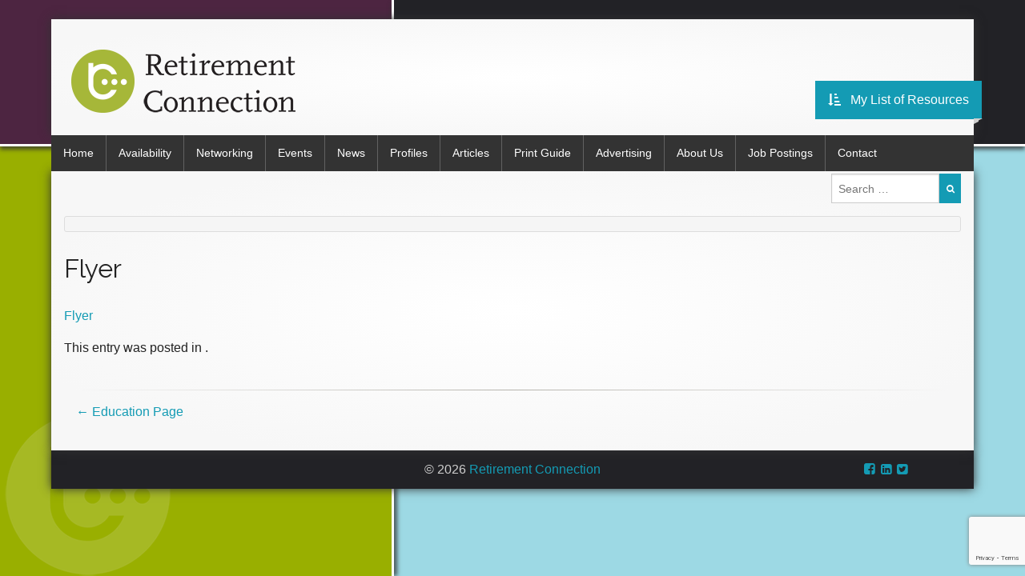

--- FILE ---
content_type: text/html; charset=UTF-8
request_url: https://retirementconnection.com/education/attachment/asante-december-20-2017-flyer/
body_size: 10539
content:



    <!DOCTYPE html>
<html lang="en-US">
    <head>
        <meta charset="UTF-8">
        <meta name="google-site-verification" content="otFDAenbxYWSCSbptNRbW_LWPq0vxQpWxYMe7F4FXMY" />
                <title>Flyer - Retirement Connection</title>
        <link rel="profile" href="http://gmpg.org/xfn/11">
        <link rel="pingback" href="https://retirementconnection.com/xmlrpc.php">
        <link rel="icon" type="image/png" href="https://retirementconnection.com/wp-content/themes/rc/favicon.png">
        <!--[if lt IE 9]>
        <script src="//cdnjs.cloudflare.com/ajax/libs/html5shiv/3.6.2/html5shiv.js"></script>
        <script src="//s3.amazonaws.com/nwapi/nwmatcher/nwmatcher-1.2.5-min.js"></script>
        <script src="//html5base.googlecode.com/svn-history/r38/trunk/js/selectivizr-1.0.3b.js"></script>
        <script src="//cdnjs.cloudflare.com/ajax/libs/respond.js/1.1.0/respond.min.js"></script>
        <![endif]-->
        <meta name='robots' content='index, follow, max-image-preview:large, max-snippet:-1, max-video-preview:-1' />

	<!-- This site is optimized with the Yoast SEO plugin v20.0 - https://yoast.com/wordpress/plugins/seo/ -->
	<meta name="description" content="Retirement Connection is a comprehensive website and print guide for Boomers, Seniors, Caregivers &amp; Providers to search 150+ topics of resources &amp; services." />
	<link rel="canonical" href="https://retirementconnection.com/education/attachment/asante-december-20-2017-flyer/" />
	<meta property="og:locale" content="en_US" />
	<meta property="og:type" content="article" />
	<meta property="og:title" content="Flyer - Retirement Connection" />
	<meta property="og:description" content="Retirement Connection is a comprehensive website and print guide for Boomers, Seniors, Caregivers &amp; Providers to search 150+ topics of resources &amp; services." />
	<meta property="og:url" content="https://retirementconnection.com/education/attachment/asante-december-20-2017-flyer/" />
	<meta property="og:site_name" content="Retirement Connection" />
	<meta property="article:publisher" content="https://www.facebook.com/RetirementConnection" />
	<meta property="article:modified_time" content="2017-10-19T15:54:48+00:00" />
	<script type="application/ld+json" class="yoast-schema-graph">{"@context":"https://schema.org","@graph":[{"@type":"WebPage","@id":"https://retirementconnection.com/education/attachment/asante-december-20-2017-flyer/","url":"https://retirementconnection.com/education/attachment/asante-december-20-2017-flyer/","name":"Flyer - Retirement Connection","isPartOf":{"@id":"https://retirementconnection.com/#website"},"primaryImageOfPage":{"@id":"https://retirementconnection.com/education/attachment/asante-december-20-2017-flyer/#primaryimage"},"image":{"@id":"https://retirementconnection.com/education/attachment/asante-december-20-2017-flyer/#primaryimage"},"thumbnailUrl":"","datePublished":"2017-10-19T15:54:38+00:00","dateModified":"2017-10-19T15:54:48+00:00","description":"Retirement Connection is a comprehensive website and print guide for Boomers, Seniors, Caregivers & Providers to search 150+ topics of resources & services.","breadcrumb":{"@id":"https://retirementconnection.com/education/attachment/asante-december-20-2017-flyer/#breadcrumb"},"inLanguage":"en-US","potentialAction":[{"@type":"ReadAction","target":["https://retirementconnection.com/education/attachment/asante-december-20-2017-flyer/"]}]},{"@type":"BreadcrumbList","@id":"https://retirementconnection.com/education/attachment/asante-december-20-2017-flyer/#breadcrumb","itemListElement":[{"@type":"ListItem","position":1,"name":"Education Page","item":"https://retirementconnection.com/education/"},{"@type":"ListItem","position":2,"name":"Flyer"}]},{"@type":"WebSite","@id":"https://retirementconnection.com/#website","url":"https://retirementconnection.com/","name":"Retirement Connection","description":"We do the work so you can do what matters","publisher":{"@id":"https://retirementconnection.com/#organization"},"potentialAction":[{"@type":"SearchAction","target":{"@type":"EntryPoint","urlTemplate":"https://retirementconnection.com/?s={search_term_string}"},"query-input":"required name=search_term_string"}],"inLanguage":"en-US"},{"@type":"Organization","@id":"https://retirementconnection.com/#organization","name":"Retirement Connection","url":"https://retirementconnection.com/","logo":{"@type":"ImageObject","inLanguage":"en-US","@id":"https://retirementconnection.com/#/schema/logo/image/","url":"https://retirementconnection.com/wp-content/uploads/2021/01/Retirement-Connection-Logo.png","contentUrl":"https://retirementconnection.com/wp-content/uploads/2021/01/Retirement-Connection-Logo.png","width":280,"height":79,"caption":"Retirement Connection"},"image":{"@id":"https://retirementconnection.com/#/schema/logo/image/"},"sameAs":["https://www.facebook.com/RetirementConnection","https://twitter.com/RetirementConxn"]}]}</script>
	<!-- / Yoast SEO plugin. -->


<script type='application/javascript'  id='pys-version-script'>console.log('PixelYourSite Free version 11.1.5.1');</script>
<link rel='dns-prefetch' href='//www.google.com' />
<link rel='dns-prefetch' href='//maxcdn.bootstrapcdn.com' />
<link rel='dns-prefetch' href='//fonts.googleapis.com' />
<link rel="alternate" type="application/rss+xml" title="Retirement Connection &raquo; Feed" href="https://retirementconnection.com/feed/" />
<link rel="alternate" type="application/rss+xml" title="Retirement Connection &raquo; Comments Feed" href="https://retirementconnection.com/comments/feed/" />
<link rel="alternate" title="oEmbed (JSON)" type="application/json+oembed" href="https://retirementconnection.com/wp-json/oembed/1.0/embed?url=https%3A%2F%2Fretirementconnection.com%2Feducation%2Fattachment%2Fasante-december-20-2017-flyer%2F%23main" />
<link rel="alternate" title="oEmbed (XML)" type="text/xml+oembed" href="https://retirementconnection.com/wp-json/oembed/1.0/embed?url=https%3A%2F%2Fretirementconnection.com%2Feducation%2Fattachment%2Fasante-december-20-2017-flyer%2F%23main&#038;format=xml" />
		<!-- This site uses the Google Analytics by MonsterInsights plugin v9.11.1 - Using Analytics tracking - https://www.monsterinsights.com/ -->
							<script src="//www.googletagmanager.com/gtag/js?id=G-V9ZZ4BG5VM"  data-cfasync="false" data-wpfc-render="false" type="text/javascript" async></script>
			<script data-cfasync="false" data-wpfc-render="false" type="text/javascript">
				var mi_version = '9.11.1';
				var mi_track_user = true;
				var mi_no_track_reason = '';
								var MonsterInsightsDefaultLocations = {"page_location":"https:\/\/retirementconnection.com\/education\/attachment\/asante-december-20-2017-flyer\/"};
								if ( typeof MonsterInsightsPrivacyGuardFilter === 'function' ) {
					var MonsterInsightsLocations = (typeof MonsterInsightsExcludeQuery === 'object') ? MonsterInsightsPrivacyGuardFilter( MonsterInsightsExcludeQuery ) : MonsterInsightsPrivacyGuardFilter( MonsterInsightsDefaultLocations );
				} else {
					var MonsterInsightsLocations = (typeof MonsterInsightsExcludeQuery === 'object') ? MonsterInsightsExcludeQuery : MonsterInsightsDefaultLocations;
				}

								var disableStrs = [
										'ga-disable-G-V9ZZ4BG5VM',
									];

				/* Function to detect opted out users */
				function __gtagTrackerIsOptedOut() {
					for (var index = 0; index < disableStrs.length; index++) {
						if (document.cookie.indexOf(disableStrs[index] + '=true') > -1) {
							return true;
						}
					}

					return false;
				}

				/* Disable tracking if the opt-out cookie exists. */
				if (__gtagTrackerIsOptedOut()) {
					for (var index = 0; index < disableStrs.length; index++) {
						window[disableStrs[index]] = true;
					}
				}

				/* Opt-out function */
				function __gtagTrackerOptout() {
					for (var index = 0; index < disableStrs.length; index++) {
						document.cookie = disableStrs[index] + '=true; expires=Thu, 31 Dec 2099 23:59:59 UTC; path=/';
						window[disableStrs[index]] = true;
					}
				}

				if ('undefined' === typeof gaOptout) {
					function gaOptout() {
						__gtagTrackerOptout();
					}
				}
								window.dataLayer = window.dataLayer || [];

				window.MonsterInsightsDualTracker = {
					helpers: {},
					trackers: {},
				};
				if (mi_track_user) {
					function __gtagDataLayer() {
						dataLayer.push(arguments);
					}

					function __gtagTracker(type, name, parameters) {
						if (!parameters) {
							parameters = {};
						}

						if (parameters.send_to) {
							__gtagDataLayer.apply(null, arguments);
							return;
						}

						if (type === 'event') {
														parameters.send_to = monsterinsights_frontend.v4_id;
							var hookName = name;
							if (typeof parameters['event_category'] !== 'undefined') {
								hookName = parameters['event_category'] + ':' + name;
							}

							if (typeof MonsterInsightsDualTracker.trackers[hookName] !== 'undefined') {
								MonsterInsightsDualTracker.trackers[hookName](parameters);
							} else {
								__gtagDataLayer('event', name, parameters);
							}
							
						} else {
							__gtagDataLayer.apply(null, arguments);
						}
					}

					__gtagTracker('js', new Date());
					__gtagTracker('set', {
						'developer_id.dZGIzZG': true,
											});
					if ( MonsterInsightsLocations.page_location ) {
						__gtagTracker('set', MonsterInsightsLocations);
					}
										__gtagTracker('config', 'G-V9ZZ4BG5VM', {"forceSSL":"true","page_path":location.pathname + location.search + location.hash} );
										window.gtag = __gtagTracker;										(function () {
						/* https://developers.google.com/analytics/devguides/collection/analyticsjs/ */
						/* ga and __gaTracker compatibility shim. */
						var noopfn = function () {
							return null;
						};
						var newtracker = function () {
							return new Tracker();
						};
						var Tracker = function () {
							return null;
						};
						var p = Tracker.prototype;
						p.get = noopfn;
						p.set = noopfn;
						p.send = function () {
							var args = Array.prototype.slice.call(arguments);
							args.unshift('send');
							__gaTracker.apply(null, args);
						};
						var __gaTracker = function () {
							var len = arguments.length;
							if (len === 0) {
								return;
							}
							var f = arguments[len - 1];
							if (typeof f !== 'object' || f === null || typeof f.hitCallback !== 'function') {
								if ('send' === arguments[0]) {
									var hitConverted, hitObject = false, action;
									if ('event' === arguments[1]) {
										if ('undefined' !== typeof arguments[3]) {
											hitObject = {
												'eventAction': arguments[3],
												'eventCategory': arguments[2],
												'eventLabel': arguments[4],
												'value': arguments[5] ? arguments[5] : 1,
											}
										}
									}
									if ('pageview' === arguments[1]) {
										if ('undefined' !== typeof arguments[2]) {
											hitObject = {
												'eventAction': 'page_view',
												'page_path': arguments[2],
											}
										}
									}
									if (typeof arguments[2] === 'object') {
										hitObject = arguments[2];
									}
									if (typeof arguments[5] === 'object') {
										Object.assign(hitObject, arguments[5]);
									}
									if ('undefined' !== typeof arguments[1].hitType) {
										hitObject = arguments[1];
										if ('pageview' === hitObject.hitType) {
											hitObject.eventAction = 'page_view';
										}
									}
									if (hitObject) {
										action = 'timing' === arguments[1].hitType ? 'timing_complete' : hitObject.eventAction;
										hitConverted = mapArgs(hitObject);
										__gtagTracker('event', action, hitConverted);
									}
								}
								return;
							}

							function mapArgs(args) {
								var arg, hit = {};
								var gaMap = {
									'eventCategory': 'event_category',
									'eventAction': 'event_action',
									'eventLabel': 'event_label',
									'eventValue': 'event_value',
									'nonInteraction': 'non_interaction',
									'timingCategory': 'event_category',
									'timingVar': 'name',
									'timingValue': 'value',
									'timingLabel': 'event_label',
									'page': 'page_path',
									'location': 'page_location',
									'title': 'page_title',
									'referrer' : 'page_referrer',
								};
								for (arg in args) {
																		if (!(!args.hasOwnProperty(arg) || !gaMap.hasOwnProperty(arg))) {
										hit[gaMap[arg]] = args[arg];
									} else {
										hit[arg] = args[arg];
									}
								}
								return hit;
							}

							try {
								f.hitCallback();
							} catch (ex) {
							}
						};
						__gaTracker.create = newtracker;
						__gaTracker.getByName = newtracker;
						__gaTracker.getAll = function () {
							return [];
						};
						__gaTracker.remove = noopfn;
						__gaTracker.loaded = true;
						window['__gaTracker'] = __gaTracker;
					})();
									} else {
										console.log("");
					(function () {
						function __gtagTracker() {
							return null;
						}

						window['__gtagTracker'] = __gtagTracker;
						window['gtag'] = __gtagTracker;
					})();
									}
			</script>
							<!-- / Google Analytics by MonsterInsights -->
		<style id='wp-img-auto-sizes-contain-inline-css' type='text/css'>
img:is([sizes=auto i],[sizes^="auto," i]){contain-intrinsic-size:3000px 1500px}
/*# sourceURL=wp-img-auto-sizes-contain-inline-css */
</style>
<link rel='stylesheet' id='dashicons-css' href='https://retirementconnection.com/wp-includes/css/dashicons.min.css?ver=b9c747c6dcb1fffd32d2455465eb67b4' type='text/css' media='all' />
<link rel='stylesheet' id='thickbox-css' href='https://retirementconnection.com/wp-includes/js/thickbox/thickbox.css?ver=b9c747c6dcb1fffd32d2455465eb67b4' type='text/css' media='all' />
<style id='wp-emoji-styles-inline-css' type='text/css'>

	img.wp-smiley, img.emoji {
		display: inline !important;
		border: none !important;
		box-shadow: none !important;
		height: 1em !important;
		width: 1em !important;
		margin: 0 0.07em !important;
		vertical-align: -0.1em !important;
		background: none !important;
		padding: 0 !important;
	}
/*# sourceURL=wp-emoji-styles-inline-css */
</style>
<link rel='stylesheet' id='wp-job-manager-job-listings-css' href='https://retirementconnection.com/wp-content/plugins/wp-job-manager/assets/dist/css/job-listings.css?ver=598383a28ac5f9f156e4' type='text/css' media='all' />
<link rel='stylesheet' id='normalize-css' href='https://retirementconnection.com/wp-content/themes/rc/css/normalize.css?ver=b9c747c6dcb1fffd32d2455465eb67b4' type='text/css' media='all' />
<link rel='stylesheet' id='font-awesome-css' href='//maxcdn.bootstrapcdn.com/font-awesome/4.1.0/css/font-awesome.min.css?ver=b9c747c6dcb1fffd32d2455465eb67b4' type='text/css' media='all' />
<link rel='stylesheet' id='foundation-style-css' href='https://retirementconnection.com/wp-content/themes/rc/css/foundation.min.css?ver=b9c747c6dcb1fffd32d2455465eb67b4' type='text/css' media='all' />
<link rel='stylesheet' id='open-sans-css' href='https://fonts.googleapis.com/css?family=Open+Sans%3A300italic%2C400italic%2C600italic%2C300%2C400%2C600&#038;subset=latin%2Clatin-ext&#038;display=fallback&#038;ver=b9c747c6dcb1fffd32d2455465eb67b4' type='text/css' media='all' />
<link rel='stylesheet' id='raleway-css' href='https://fonts.googleapis.com/css?family=Raleway&#038;ver=b9c747c6dcb1fffd32d2455465eb67b4' type='text/css' media='all' />
<link rel='stylesheet' id='kaushan-css' href='https://fonts.googleapis.com/css?family=Kaushan+Script&#038;ver=b9c747c6dcb1fffd32d2455465eb67b4' type='text/css' media='all' />
<link rel='stylesheet' id='rc-style-css' href='https://retirementconnection.com/wp-content/themes/rc/style.css?ver=b9c747c6dcb1fffd32d2455465eb67b4' type='text/css' media='all' />
<link rel='stylesheet' id='shadowbox-css' href='https://retirementconnection.com/wp-content/themes/rc/js/shadowbox/shadowbox.css?ver=b9c747c6dcb1fffd32d2455465eb67b4' type='text/css' media='all' />
<script type="text/javascript" src="https://retirementconnection.com/wp-content/plugins/enable-jquery-migrate-helper/js/jquery/jquery-1.12.4-wp.js?ver=1.12.4-wp" id="jquery-core-js"></script>
<script type="text/javascript" src="https://retirementconnection.com/wp-content/plugins/enable-jquery-migrate-helper/js/jquery-migrate/jquery-migrate-1.4.1-wp.js?ver=1.4.1-wp" id="jquery-migrate-js"></script>
<script type="text/javascript" src="https://retirementconnection.com/wp-content/plugins/google-analytics-for-wordpress/assets/js/frontend-gtag.min.js?ver=9.11.1" id="monsterinsights-frontend-script-js" async="async" data-wp-strategy="async"></script>
<script data-cfasync="false" data-wpfc-render="false" type="text/javascript" id='monsterinsights-frontend-script-js-extra'>/* <![CDATA[ */
var monsterinsights_frontend = {"js_events_tracking":"true","download_extensions":"doc,pdf,ppt,zip,xls,docx,pptx,xlsx","inbound_paths":"[]","home_url":"https:\/\/retirementconnection.com","hash_tracking":"true","v4_id":"G-V9ZZ4BG5VM"};/* ]]> */
</script>
<script type="text/javascript" src="https://retirementconnection.com/wp-content/plugins/star-rating-field-for-gravity-form/public/jquery.rating/jquery.raty.js?ver=2.0" id="jquery-raty-js"></script>
<script type="text/javascript" id="jquery-rating-js-extra">
/* <![CDATA[ */
var rating_ajax = {"ajax_urla":"https://retirementconnection.com/wp-content/plugins/star-rating-field-for-gravity-form"};
//# sourceURL=jquery-rating-js-extra
/* ]]> */
</script>
<script type="text/javascript" src="https://retirementconnection.com/wp-content/plugins/star-rating-field-for-gravity-form/public/js/custom.raty.js?ver=1.0" id="jquery-rating-js"></script>
<script type="text/javascript" src="https://retirementconnection.com/wp-content/plugins/pixelyoursite/dist/scripts/jquery.bind-first-0.2.3.min.js?ver=0.2.3" id="jquery-bind-first-js"></script>
<script type="text/javascript" src="https://retirementconnection.com/wp-content/plugins/pixelyoursite/dist/scripts/js.cookie-2.1.3.min.js?ver=2.1.3" id="js-cookie-pys-js"></script>
<script type="text/javascript" src="https://retirementconnection.com/wp-content/plugins/pixelyoursite/dist/scripts/tld.min.js?ver=2.3.1" id="js-tld-js"></script>
<script type="text/javascript" id="pys-js-extra">
/* <![CDATA[ */
var pysOptions = {"staticEvents":{"facebook":{"init_event":[{"delay":0,"type":"static","ajaxFire":false,"name":"PageView","pixelIds":["442149493578650"],"eventID":"6174ebe0-cd93-4a59-82c5-02e39ca1063e","params":{"page_title":"Flyer","post_type":"attachment","post_id":45772,"plugin":"PixelYourSite","user_role":"guest","event_url":"retirementconnection.com/education/attachment/asante-december-20-2017-flyer/"},"e_id":"init_event","ids":[],"hasTimeWindow":false,"timeWindow":0,"woo_order":"","edd_order":""}]}},"dynamicEvents":{"automatic_event_form":{"facebook":{"delay":0,"type":"dyn","name":"Form","pixelIds":["442149493578650"],"eventID":"c81f6318-e90a-4d68-bcd5-06f5ec1787b2","params":{"page_title":"Flyer","post_type":"attachment","post_id":45772,"plugin":"PixelYourSite","user_role":"guest","event_url":"retirementconnection.com/education/attachment/asante-december-20-2017-flyer/"},"e_id":"automatic_event_form","ids":[],"hasTimeWindow":false,"timeWindow":0,"woo_order":"","edd_order":""}},"automatic_event_download":{"facebook":{"delay":0,"type":"dyn","name":"Download","extensions":["","doc","exe","js","pdf","ppt","tgz","zip","xls"],"pixelIds":["442149493578650"],"eventID":"4853a17f-40eb-45be-936b-b869603e1662","params":{"page_title":"Flyer","post_type":"attachment","post_id":45772,"plugin":"PixelYourSite","user_role":"guest","event_url":"retirementconnection.com/education/attachment/asante-december-20-2017-flyer/"},"e_id":"automatic_event_download","ids":[],"hasTimeWindow":false,"timeWindow":0,"woo_order":"","edd_order":""}},"automatic_event_comment":{"facebook":{"delay":0,"type":"dyn","name":"Comment","pixelIds":["442149493578650"],"eventID":"46795794-8b2e-406b-8ba5-d208e2295076","params":{"page_title":"Flyer","post_type":"attachment","post_id":45772,"plugin":"PixelYourSite","user_role":"guest","event_url":"retirementconnection.com/education/attachment/asante-december-20-2017-flyer/"},"e_id":"automatic_event_comment","ids":[],"hasTimeWindow":false,"timeWindow":0,"woo_order":"","edd_order":""}}},"triggerEvents":[],"triggerEventTypes":[],"facebook":{"pixelIds":["442149493578650"],"advancedMatching":[],"advancedMatchingEnabled":false,"removeMetadata":false,"wooVariableAsSimple":false,"serverApiEnabled":false,"wooCRSendFromServer":false,"send_external_id":null,"enabled_medical":false,"do_not_track_medical_param":["event_url","post_title","page_title","landing_page","content_name","categories","category_name","tags"],"meta_ldu":false},"debug":"","siteUrl":"https://retirementconnection.com","ajaxUrl":"https://retirementconnection.com/wp-admin/admin-ajax.php","ajax_event":"ab7c6d4e4b","enable_remove_download_url_param":"1","cookie_duration":"7","last_visit_duration":"60","enable_success_send_form":"","ajaxForServerEvent":"1","ajaxForServerStaticEvent":"1","useSendBeacon":"1","send_external_id":"1","external_id_expire":"180","track_cookie_for_subdomains":"1","google_consent_mode":"1","gdpr":{"ajax_enabled":false,"all_disabled_by_api":false,"facebook_disabled_by_api":false,"analytics_disabled_by_api":false,"google_ads_disabled_by_api":false,"pinterest_disabled_by_api":false,"bing_disabled_by_api":false,"reddit_disabled_by_api":false,"externalID_disabled_by_api":false,"facebook_prior_consent_enabled":true,"analytics_prior_consent_enabled":true,"google_ads_prior_consent_enabled":null,"pinterest_prior_consent_enabled":true,"bing_prior_consent_enabled":true,"cookiebot_integration_enabled":false,"cookiebot_facebook_consent_category":"marketing","cookiebot_analytics_consent_category":"statistics","cookiebot_tiktok_consent_category":"marketing","cookiebot_google_ads_consent_category":"marketing","cookiebot_pinterest_consent_category":"marketing","cookiebot_bing_consent_category":"marketing","consent_magic_integration_enabled":false,"real_cookie_banner_integration_enabled":false,"cookie_notice_integration_enabled":false,"cookie_law_info_integration_enabled":false,"analytics_storage":{"enabled":true,"value":"granted","filter":false},"ad_storage":{"enabled":true,"value":"granted","filter":false},"ad_user_data":{"enabled":true,"value":"granted","filter":false},"ad_personalization":{"enabled":true,"value":"granted","filter":false}},"cookie":{"disabled_all_cookie":false,"disabled_start_session_cookie":false,"disabled_advanced_form_data_cookie":false,"disabled_landing_page_cookie":false,"disabled_first_visit_cookie":false,"disabled_trafficsource_cookie":false,"disabled_utmTerms_cookie":false,"disabled_utmId_cookie":false},"tracking_analytics":{"TrafficSource":"direct","TrafficLanding":"undefined","TrafficUtms":[],"TrafficUtmsId":[]},"GATags":{"ga_datalayer_type":"default","ga_datalayer_name":"dataLayerPYS"},"woo":{"enabled":false},"edd":{"enabled":false},"cache_bypass":"1769802028"};
//# sourceURL=pys-js-extra
/* ]]> */
</script>
<script type="text/javascript" src="https://retirementconnection.com/wp-content/plugins/pixelyoursite/dist/scripts/public.js?ver=11.1.5.1" id="pys-js"></script>
<link rel="EditURI" type="application/rsd+xml" title="RSD" href="https://retirementconnection.com/xmlrpc.php?rsd" />

<link rel='shortlink' href='https://retirementconnection.com/?p=45772' />
<style>
		#category-posts-2-internal ul {padding: 0;}
#category-posts-2-internal .cat-post-item img {max-width: initial; max-height: initial; margin: initial;}
#category-posts-2-internal .cat-post-author {margin-bottom: 0;}
#category-posts-2-internal .cat-post-thumbnail {margin: 5px 10px 5px 0;}
#category-posts-2-internal .cat-post-item:before {content: ""; clear: both;}
#category-posts-2-internal .cat-post-excerpt-more {display: inline-block;}
#category-posts-2-internal .cat-post-item {list-style: none; margin: 3px 0 10px; padding: 3px 0;}
#category-posts-2-internal .cat-post-current .cat-post-title {font-weight: bold; text-transform: uppercase;}
#category-posts-2-internal [class*=cat-post-tax] {font-size: 0.85em;}
#category-posts-2-internal [class*=cat-post-tax] * {display:inline-block;}
#category-posts-2-internal .cat-post-item:after {content: ""; display: table;	clear: both;}
#category-posts-2-internal .cat-post-item .cat-post-title {overflow: hidden;text-overflow: ellipsis;white-space: initial;display: -webkit-box;-webkit-line-clamp: 2;-webkit-box-orient: vertical;padding-bottom: 0 !important;}
#category-posts-2-internal .cat-post-item:after {content: ""; display: table;	clear: both;}
#category-posts-2-internal .cat-post-thumbnail {display:block; float:left; margin:5px 10px 5px 0;}
#category-posts-2-internal .cat-post-crop {overflow:hidden;display:block;}
#category-posts-2-internal p {margin:5px 0 0 0}
#category-posts-2-internal li > div {margin:5px 0 0 0; clear:both;}
#category-posts-2-internal .dashicons {vertical-align:middle;}
#category-posts-2-internal .cat-post-thumbnail .cat-post-crop img {object-fit: cover; max-width: 100%; display: block;}
#category-posts-2-internal .cat-post-thumbnail .cat-post-crop-not-supported img {width: 100%;}
#category-posts-2-internal .cat-post-thumbnail {max-width:100%;}
#category-posts-2-internal .cat-post-item img {margin: initial;}
</style>
		<!-- <meta name="vfbPro" version="2.5.1" /> -->

        <script type="text/javascript">
            var jQueryMigrateHelperHasSentDowngrade = false;

			window.onerror = function( msg, url, line, col, error ) {
				// Break out early, do not processing if a downgrade reqeust was already sent.
				if ( jQueryMigrateHelperHasSentDowngrade ) {
					return true;
                }

				var xhr = new XMLHttpRequest();
				var nonce = 'f1bb935129';
				var jQueryFunctions = [
					'andSelf',
					'browser',
					'live',
					'boxModel',
					'support.boxModel',
					'size',
					'swap',
					'clean',
					'sub',
                ];
				var match_pattern = /\)\.(.+?) is not a function/;
                var erroredFunction = msg.match( match_pattern );

                // If there was no matching functions, do not try to downgrade.
                if ( null === erroredFunction || typeof erroredFunction !== 'object' || typeof erroredFunction[1] === "undefined" || -1 === jQueryFunctions.indexOf( erroredFunction[1] ) ) {
                    return true;
                }

                // Set that we've now attempted a downgrade request.
                jQueryMigrateHelperHasSentDowngrade = true;

				xhr.open( 'POST', 'https://retirementconnection.com/wp-admin/admin-ajax.php' );
				xhr.setRequestHeader( 'Content-Type', 'application/x-www-form-urlencoded' );
				xhr.onload = function () {
					var response,
                        reload = false;

					if ( 200 === xhr.status ) {
                        try {
                        	response = JSON.parse( xhr.response );

                        	reload = response.data.reload;
                        } catch ( e ) {
                        	reload = false;
                        }
                    }

					// Automatically reload the page if a deprecation caused an automatic downgrade, ensure visitors get the best possible experience.
					if ( reload ) {
						location.reload();
                    }
				};

				xhr.send( encodeURI( 'action=jquery-migrate-downgrade-version&_wpnonce=' + nonce ) );

				// Suppress error alerts in older browsers
				return true;
			}
        </script>

						<link rel="stylesheet" href="https://retirementconnection.com/wp-content/plugins/spectacula-threaded-comments/style/comments.css?ver=2.0.0" type="text/css" media="screen" />
    
    </head>

<body class="attachment wp-singular attachment-template-default single single-attachment postid-45772 attachmentid-45772 attachment-pdf wp-theme-rc group-blog retirement-connection webkit">
<div id="page" class="hfeed site">
    <header id="masthead" class="site-header" role="banner">
        <div class="topleft"></div>
        <div class="topright"></div>
        <div class="row site-branding">
            <div class="large-12 medium-12 twelve columns">
                
                    <h1 class="site-title"><a href="https://retirementconnection.com/" title="Retirement Connection" rel="home">
                                                    <img src="https://retirementconnection.com/wp-content/themes/rc/images/header.png" alt="Retirement Connection" title="Retirement Connection">
                        </a></h1>
                
                  
                   <div class="alert-banner">
 
                 
                    </div>    
                <a class="mylist-link right" title="Click here to go to your list of resources" href="/my-list"><i class="fa fa-sort-amount-asc"></i> &nbsp;&nbsp;My List of Resources</a>
            </div>
            <!-- <div class="large-8 medium-8 eight columns banner">
				<h3 class="site-description">We do the work so you can do what matters</h3>
								<div id="fontbuttons">
					<a class="tiny secondary button" id="fontdown" href="#" title="Decrease Font Size"><i class="fa fa-font"></i>-</a>
					<a class="tiny secondary button" id="fontup" href="#" title="Increase Font Size"><i class="fa fa-font"></i>+</a>
				</div>
			</div> -->
        </div>

        <div class="row collapse">
            <div class="top-bar-container large-12 medium-12 twelve columns">
                <nav class="top-bar" data-topbar>
                    <ul class="title-area">
                        <li class="toggle-topbar menu-icon"><a href="#"><span>Menu</span></a></li>
                    </ul>
                    <section class="top-bar-section">
                        <ul id="menu-main" class="top-bar-menu left"><li id="menu-item-1102" class="menu-item menu-item-type-post_type menu-item-object-page menu-item-home menu-item-1102"><a href="https://retirementconnection.com/">Home</a></li>
<li class="divider"></li><li id="menu-item-58050" class="menu-item menu-item-type-custom menu-item-object-custom menu-item-58050"><a target="_blank" href="https://careavailability.com">Availability</a></li>
<li class="divider"></li><li id="menu-item-810" class="menu-item menu-item-type-post_type menu-item-object-page menu-item-810"><a href="https://retirementconnection.com/networking/">Networking</a></li>
<li class="divider"></li><li id="menu-item-811" class="menu-item menu-item-type-post_type menu-item-object-page menu-item-811"><a href="https://retirementconnection.com/events/">Events</a></li>
<li class="divider"></li><li id="menu-item-12877" class="menu-item menu-item-type-post_type menu-item-object-page menu-item-12877"><a href="https://retirementconnection.com/news-information/">News</a></li>
<li class="divider"></li><li id="menu-item-815" class="menu-item menu-item-type-post_type menu-item-object-page menu-item-815"><a href="https://retirementconnection.com/business-profiles/">Profiles</a></li>
<li class="divider"></li><li id="menu-item-1075" class="menu-item menu-item-type-post_type menu-item-object-page menu-item-1075"><a href="https://retirementconnection.com/articles/">Articles</a></li>
<li class="divider"></li><li id="menu-item-816" class="menu-item menu-item-type-post_type menu-item-object-page menu-item-816"><a href="https://retirementconnection.com/print-guide/">Print Guide</a></li>
<li class="divider"></li><li id="menu-item-813" class="menu-item menu-item-type-post_type menu-item-object-page menu-item-813"><a href="https://retirementconnection.com/advertising/">Advertising</a></li>
<li class="divider"></li><li id="menu-item-809" class="menu-item menu-item-type-post_type menu-item-object-page menu-item-809"><a href="https://retirementconnection.com/about-us/">About Us</a></li>
<li class="divider"></li><li id="menu-item-817" class="menu-item menu-item-type-post_type menu-item-object-page menu-item-817"><a href="https://retirementconnection.com/jobs/">Job Postings</a></li>
<li class="divider"></li><li id="menu-item-818" class="menu-item menu-item-type-post_type menu-item-object-page menu-item-818"><a href="https://retirementconnection.com/contact/">Contact</a></li>
</ul>                                            </section>
                </nav>
            </div>
        </div>
    </header>
    <div class="bottomleft"></div>
    <div class="bottomright"></div>
    <div id="content" class="row site-content">
    <div class="row">
        <div class="large-10 medium-9 nine columns">
            <dl id="marketnav" class="sub-nav">
                            </dl>
        </div>
        <div class="large-2 medium-3 three columns">
            <form role="search" method="get" id="cse-search-box" class="search-form no-marg" action="https://retirementconnection.com/?s=" >
    <div class="row collapse">
        <div class="small-10 ten columns">
            <label for="q">
                <span class="hide screen-reader-text">Search for:</span>
                <input type="text" class="search-field keyword" placeholder="Search &hellip;" value="" name="q" id="q" title="Search for:">
                 <input type="hidden" name="s" id="s" value="" />
            </label>
        </div>
        <div class="small-2 two columns">
            <button class="tiny postfix button no-marg" value="Search"><i class="fa fa-search"></i></button>
        </div>
    </div>
</form>
<script>
    jQuery('#q').bind('change', function() {
        jQuery(this).val(function(i, val) {
            jQuery('#s').val(val);
            return val;
        });
    });
</script>

        </div>
    </div>

<ul class="breadcrumbs"></ul>
	<div id="primary" class="content-area">
		<main id="main" class="site-main" role="main">
			<div class="row">
												<div class="large-12 twelve columns">

				
<article id="post-45772" class="post-45772 attachment type-attachment status-inherit hentry">
	<header class="entry-header">
		<h1 class="entry-title">Flyer</h1>

		<div class="entry-meta">
					</div><!-- .entry-meta -->
	</header><!-- .entry-header -->

	<div class="entry-content">
		<p class="attachment"><a href='https://retirementconnection.com/wp-content/uploads/2014/01/Asante-December-20-2017-Flyer.pdf'>Flyer</a></p>
			</div><!-- .entry-content -->

	<footer class="entry-meta">
		This entry was posted in .
			</footer><!-- .entry-meta -->
	</article><!-- #post-## -->

								</div>
										</main><!-- #main -->
	</div><!-- #primary -->
	<!-- Download Instructions Content for Print Guide Page  -->
	<div class="large-12 twelve columns">
		<hr>
			<nav role="navigation" id="nav-below" class="post-navigation">
		<h5 class="hide-for-large screen-reader-text">Post navigation</h5>

	
		<div class="nav-previous"><a href="https://retirementconnection.com/education/" rel="prev"><span class="meta-nav">&larr;</span> Education Page</a></div>		
	
	</nav><!-- #nav-below -->
		</div>
	</div>

	</div><!-- #content -->
  	<footer id="colophon" class="row site-footer" role="contentinfo">
		<div class="large-2 medium-2 columns right text-center">
			<div class="social"><a class="fa fa-facebook-square social" href="https://www.facebook.com/RetirementConnection" title="Retirement Connection on Facebook" alt="Retirement Connection on Facebook" target="_blank"><i class="icon-facebook-sign icon-large"></i></a><a class="fa fa-linkedin-square social" href="http://www.linkedin.com/groups/Retirement-Connection-2272590?mostPopular=&amp;gid=2272590" title="Retirement Connection on LinkedIn" alt="Retirement Connection on LinkedIn" target="_blank"><i class="icon-linkedin-sign icon-large"></i></a><a class="fa fa-twitter-square social" href="https://twitter.com/RetirementConxn" title="Retirement Connection on Twitter" alt="Retirement Connection on Twitter" target="_blank"><i class="icon-twitter-sign icon-large"></i></a></div>
		</div>
		<div class="site-info large-8 medium-8 columns text-center">
						&copy 2026 <a href="https://retirementconnection.com/" title="Retirement Connection" rel="home">Retirement Connection</a>
		</div>
	</footer>
</div><!-- #page -->

<script type="speculationrules">
{"prefetch":[{"source":"document","where":{"and":[{"href_matches":"/*"},{"not":{"href_matches":["/wp-*.php","/wp-admin/*","/wp-content/uploads/*","/wp-content/*","/wp-content/plugins/*","/wp-content/themes/rc/*","/*\\?(.+)"]}},{"not":{"selector_matches":"a[rel~=\"nofollow\"]"}},{"not":{"selector_matches":".no-prefetch, .no-prefetch a"}}]},"eagerness":"conservative"}]}
</script>
<noscript><img height="1" width="1" style="display: none;" src="https://www.facebook.com/tr?id=442149493578650&ev=PageView&noscript=1&cd%5Bpage_title%5D=Flyer&cd%5Bpost_type%5D=attachment&cd%5Bpost_id%5D=45772&cd%5Bplugin%5D=PixelYourSite&cd%5Buser_role%5D=guest&cd%5Bevent_url%5D=retirementconnection.com%2Feducation%2Fattachment%2Fasante-december-20-2017-flyer%2F" alt=""></noscript>
<script type="text/javascript" id="thickbox-js-extra">
/* <![CDATA[ */
var thickboxL10n = {"next":"Next \u003E","prev":"\u003C Prev","image":"Image","of":"of","close":"Close","noiframes":"This feature requires inline frames. You have iframes disabled or your browser does not support them.","loadingAnimation":"https://retirementconnection.com/wp-includes/js/thickbox/loadingAnimation.gif"};
//# sourceURL=thickbox-js-extra
/* ]]> */
</script>
<script type="text/javascript" src="https://retirementconnection.com/wp-includes/js/thickbox/thickbox.js?ver=3.1-20121105" id="thickbox-js"></script>
<script type="text/javascript" id="site_tracking-js-extra">
/* <![CDATA[ */
var php_data = {"ac_settings":{"tracking_actid":65822262,"site_tracking_default":1,"site_tracking":1},"user_email":""};
//# sourceURL=site_tracking-js-extra
/* ]]> */
</script>
<script type="text/javascript" src="https://retirementconnection.com/wp-content/plugins/activecampaign-subscription-forms/site_tracking.js?ver=b9c747c6dcb1fffd32d2455465eb67b4" id="site_tracking-js"></script>
<script type="text/javascript" src="https://retirementconnection.com/wp-content/themes/rc/js/foundation.min.js?ver=b9c747c6dcb1fffd32d2455465eb67b4" id="foundation-js-js"></script>
<script type="text/javascript" src="https://retirementconnection.com/wp-content/themes/rc/js/rc.js?ver=b9c747c6dcb1fffd32d2455465eb67b4" id="rc-js-js"></script>
<script type="text/javascript" src="https://retirementconnection.com/wp-content/themes/rc/js/shadowbox/shadowbox.js?ver=b9c747c6dcb1fffd32d2455465eb67b4" id="shadowbox-js-js"></script>
<script type="text/javascript" id="gforms_recaptcha_recaptcha-js-extra">
/* <![CDATA[ */
var gforms_recaptcha_recaptcha_strings = {"nonce":"608bda7ecf","disconnect":"Disconnecting","change_connection_type":"Resetting","spinner":"https://retirementconnection.com/wp-content/plugins/gravityforms/images/spinner.svg","connection_type":"classic","disable_badge":"","change_connection_type_title":"Change Connection Type","change_connection_type_message":"Changing the connection type will delete your current settings.  Do you want to proceed?","disconnect_title":"Disconnect","disconnect_message":"Disconnecting from reCAPTCHA will delete your current settings.  Do you want to proceed?","site_key":"6LckS1kpAAAAALjfX9MzeUCOh8hD0CVmUPhZCsBz"};
//# sourceURL=gforms_recaptcha_recaptcha-js-extra
/* ]]> */
</script>
<script type="text/javascript" src="https://www.google.com/recaptcha/api.js?render=6LckS1kpAAAAALjfX9MzeUCOh8hD0CVmUPhZCsBz&amp;ver=2.1.0" id="gforms_recaptcha_recaptcha-js" defer="defer" data-wp-strategy="defer"></script>
<script type="text/javascript" src="https://retirementconnection.com/wp-content/plugins/gravityformsrecaptcha/js/frontend.min.js?ver=2.1.0" id="gforms_recaptcha_frontend-js" defer="defer" data-wp-strategy="defer"></script>
<script id="wp-emoji-settings" type="application/json">
{"baseUrl":"https://s.w.org/images/core/emoji/17.0.2/72x72/","ext":".png","svgUrl":"https://s.w.org/images/core/emoji/17.0.2/svg/","svgExt":".svg","source":{"concatemoji":"https://retirementconnection.com/wp-includes/js/wp-emoji-release.min.js?ver=b9c747c6dcb1fffd32d2455465eb67b4"}}
</script>
<script type="module">
/* <![CDATA[ */
/*! This file is auto-generated */
const a=JSON.parse(document.getElementById("wp-emoji-settings").textContent),o=(window._wpemojiSettings=a,"wpEmojiSettingsSupports"),s=["flag","emoji"];function i(e){try{var t={supportTests:e,timestamp:(new Date).valueOf()};sessionStorage.setItem(o,JSON.stringify(t))}catch(e){}}function c(e,t,n){e.clearRect(0,0,e.canvas.width,e.canvas.height),e.fillText(t,0,0);t=new Uint32Array(e.getImageData(0,0,e.canvas.width,e.canvas.height).data);e.clearRect(0,0,e.canvas.width,e.canvas.height),e.fillText(n,0,0);const a=new Uint32Array(e.getImageData(0,0,e.canvas.width,e.canvas.height).data);return t.every((e,t)=>e===a[t])}function p(e,t){e.clearRect(0,0,e.canvas.width,e.canvas.height),e.fillText(t,0,0);var n=e.getImageData(16,16,1,1);for(let e=0;e<n.data.length;e++)if(0!==n.data[e])return!1;return!0}function u(e,t,n,a){switch(t){case"flag":return n(e,"\ud83c\udff3\ufe0f\u200d\u26a7\ufe0f","\ud83c\udff3\ufe0f\u200b\u26a7\ufe0f")?!1:!n(e,"\ud83c\udde8\ud83c\uddf6","\ud83c\udde8\u200b\ud83c\uddf6")&&!n(e,"\ud83c\udff4\udb40\udc67\udb40\udc62\udb40\udc65\udb40\udc6e\udb40\udc67\udb40\udc7f","\ud83c\udff4\u200b\udb40\udc67\u200b\udb40\udc62\u200b\udb40\udc65\u200b\udb40\udc6e\u200b\udb40\udc67\u200b\udb40\udc7f");case"emoji":return!a(e,"\ud83e\u1fac8")}return!1}function f(e,t,n,a){let r;const o=(r="undefined"!=typeof WorkerGlobalScope&&self instanceof WorkerGlobalScope?new OffscreenCanvas(300,150):document.createElement("canvas")).getContext("2d",{willReadFrequently:!0}),s=(o.textBaseline="top",o.font="600 32px Arial",{});return e.forEach(e=>{s[e]=t(o,e,n,a)}),s}function r(e){var t=document.createElement("script");t.src=e,t.defer=!0,document.head.appendChild(t)}a.supports={everything:!0,everythingExceptFlag:!0},new Promise(t=>{let n=function(){try{var e=JSON.parse(sessionStorage.getItem(o));if("object"==typeof e&&"number"==typeof e.timestamp&&(new Date).valueOf()<e.timestamp+604800&&"object"==typeof e.supportTests)return e.supportTests}catch(e){}return null}();if(!n){if("undefined"!=typeof Worker&&"undefined"!=typeof OffscreenCanvas&&"undefined"!=typeof URL&&URL.createObjectURL&&"undefined"!=typeof Blob)try{var e="postMessage("+f.toString()+"("+[JSON.stringify(s),u.toString(),c.toString(),p.toString()].join(",")+"));",a=new Blob([e],{type:"text/javascript"});const r=new Worker(URL.createObjectURL(a),{name:"wpTestEmojiSupports"});return void(r.onmessage=e=>{i(n=e.data),r.terminate(),t(n)})}catch(e){}i(n=f(s,u,c,p))}t(n)}).then(e=>{for(const n in e)a.supports[n]=e[n],a.supports.everything=a.supports.everything&&a.supports[n],"flag"!==n&&(a.supports.everythingExceptFlag=a.supports.everythingExceptFlag&&a.supports[n]);var t;a.supports.everythingExceptFlag=a.supports.everythingExceptFlag&&!a.supports.flag,a.supports.everything||((t=a.source||{}).concatemoji?r(t.concatemoji):t.wpemoji&&t.twemoji&&(r(t.twemoji),r(t.wpemoji)))});
//# sourceURL=https://retirementconnection.com/wp-includes/js/wp-emoji-loader.min.js
/* ]]> */
</script>
	<script type="text/javascript">
	Shadowbox.init({
		handleOversize: "drag",
		modal: true
	});
	</script>



	<!--[if lt IE 9]>
		<script type="text/javascript" src="https://retirementconnection.com/wp-content/themes/rc/js/rem.min.js"></script>
	<![endif]-->
</body>
</html>

--- FILE ---
content_type: text/html; charset=utf-8
request_url: https://www.google.com/recaptcha/api2/anchor?ar=1&k=6LckS1kpAAAAALjfX9MzeUCOh8hD0CVmUPhZCsBz&co=aHR0cHM6Ly9yZXRpcmVtZW50Y29ubmVjdGlvbi5jb206NDQz&hl=en&v=N67nZn4AqZkNcbeMu4prBgzg&size=invisible&anchor-ms=20000&execute-ms=30000&cb=pzpiehfofwig
body_size: 48827
content:
<!DOCTYPE HTML><html dir="ltr" lang="en"><head><meta http-equiv="Content-Type" content="text/html; charset=UTF-8">
<meta http-equiv="X-UA-Compatible" content="IE=edge">
<title>reCAPTCHA</title>
<style type="text/css">
/* cyrillic-ext */
@font-face {
  font-family: 'Roboto';
  font-style: normal;
  font-weight: 400;
  font-stretch: 100%;
  src: url(//fonts.gstatic.com/s/roboto/v48/KFO7CnqEu92Fr1ME7kSn66aGLdTylUAMa3GUBHMdazTgWw.woff2) format('woff2');
  unicode-range: U+0460-052F, U+1C80-1C8A, U+20B4, U+2DE0-2DFF, U+A640-A69F, U+FE2E-FE2F;
}
/* cyrillic */
@font-face {
  font-family: 'Roboto';
  font-style: normal;
  font-weight: 400;
  font-stretch: 100%;
  src: url(//fonts.gstatic.com/s/roboto/v48/KFO7CnqEu92Fr1ME7kSn66aGLdTylUAMa3iUBHMdazTgWw.woff2) format('woff2');
  unicode-range: U+0301, U+0400-045F, U+0490-0491, U+04B0-04B1, U+2116;
}
/* greek-ext */
@font-face {
  font-family: 'Roboto';
  font-style: normal;
  font-weight: 400;
  font-stretch: 100%;
  src: url(//fonts.gstatic.com/s/roboto/v48/KFO7CnqEu92Fr1ME7kSn66aGLdTylUAMa3CUBHMdazTgWw.woff2) format('woff2');
  unicode-range: U+1F00-1FFF;
}
/* greek */
@font-face {
  font-family: 'Roboto';
  font-style: normal;
  font-weight: 400;
  font-stretch: 100%;
  src: url(//fonts.gstatic.com/s/roboto/v48/KFO7CnqEu92Fr1ME7kSn66aGLdTylUAMa3-UBHMdazTgWw.woff2) format('woff2');
  unicode-range: U+0370-0377, U+037A-037F, U+0384-038A, U+038C, U+038E-03A1, U+03A3-03FF;
}
/* math */
@font-face {
  font-family: 'Roboto';
  font-style: normal;
  font-weight: 400;
  font-stretch: 100%;
  src: url(//fonts.gstatic.com/s/roboto/v48/KFO7CnqEu92Fr1ME7kSn66aGLdTylUAMawCUBHMdazTgWw.woff2) format('woff2');
  unicode-range: U+0302-0303, U+0305, U+0307-0308, U+0310, U+0312, U+0315, U+031A, U+0326-0327, U+032C, U+032F-0330, U+0332-0333, U+0338, U+033A, U+0346, U+034D, U+0391-03A1, U+03A3-03A9, U+03B1-03C9, U+03D1, U+03D5-03D6, U+03F0-03F1, U+03F4-03F5, U+2016-2017, U+2034-2038, U+203C, U+2040, U+2043, U+2047, U+2050, U+2057, U+205F, U+2070-2071, U+2074-208E, U+2090-209C, U+20D0-20DC, U+20E1, U+20E5-20EF, U+2100-2112, U+2114-2115, U+2117-2121, U+2123-214F, U+2190, U+2192, U+2194-21AE, U+21B0-21E5, U+21F1-21F2, U+21F4-2211, U+2213-2214, U+2216-22FF, U+2308-230B, U+2310, U+2319, U+231C-2321, U+2336-237A, U+237C, U+2395, U+239B-23B7, U+23D0, U+23DC-23E1, U+2474-2475, U+25AF, U+25B3, U+25B7, U+25BD, U+25C1, U+25CA, U+25CC, U+25FB, U+266D-266F, U+27C0-27FF, U+2900-2AFF, U+2B0E-2B11, U+2B30-2B4C, U+2BFE, U+3030, U+FF5B, U+FF5D, U+1D400-1D7FF, U+1EE00-1EEFF;
}
/* symbols */
@font-face {
  font-family: 'Roboto';
  font-style: normal;
  font-weight: 400;
  font-stretch: 100%;
  src: url(//fonts.gstatic.com/s/roboto/v48/KFO7CnqEu92Fr1ME7kSn66aGLdTylUAMaxKUBHMdazTgWw.woff2) format('woff2');
  unicode-range: U+0001-000C, U+000E-001F, U+007F-009F, U+20DD-20E0, U+20E2-20E4, U+2150-218F, U+2190, U+2192, U+2194-2199, U+21AF, U+21E6-21F0, U+21F3, U+2218-2219, U+2299, U+22C4-22C6, U+2300-243F, U+2440-244A, U+2460-24FF, U+25A0-27BF, U+2800-28FF, U+2921-2922, U+2981, U+29BF, U+29EB, U+2B00-2BFF, U+4DC0-4DFF, U+FFF9-FFFB, U+10140-1018E, U+10190-1019C, U+101A0, U+101D0-101FD, U+102E0-102FB, U+10E60-10E7E, U+1D2C0-1D2D3, U+1D2E0-1D37F, U+1F000-1F0FF, U+1F100-1F1AD, U+1F1E6-1F1FF, U+1F30D-1F30F, U+1F315, U+1F31C, U+1F31E, U+1F320-1F32C, U+1F336, U+1F378, U+1F37D, U+1F382, U+1F393-1F39F, U+1F3A7-1F3A8, U+1F3AC-1F3AF, U+1F3C2, U+1F3C4-1F3C6, U+1F3CA-1F3CE, U+1F3D4-1F3E0, U+1F3ED, U+1F3F1-1F3F3, U+1F3F5-1F3F7, U+1F408, U+1F415, U+1F41F, U+1F426, U+1F43F, U+1F441-1F442, U+1F444, U+1F446-1F449, U+1F44C-1F44E, U+1F453, U+1F46A, U+1F47D, U+1F4A3, U+1F4B0, U+1F4B3, U+1F4B9, U+1F4BB, U+1F4BF, U+1F4C8-1F4CB, U+1F4D6, U+1F4DA, U+1F4DF, U+1F4E3-1F4E6, U+1F4EA-1F4ED, U+1F4F7, U+1F4F9-1F4FB, U+1F4FD-1F4FE, U+1F503, U+1F507-1F50B, U+1F50D, U+1F512-1F513, U+1F53E-1F54A, U+1F54F-1F5FA, U+1F610, U+1F650-1F67F, U+1F687, U+1F68D, U+1F691, U+1F694, U+1F698, U+1F6AD, U+1F6B2, U+1F6B9-1F6BA, U+1F6BC, U+1F6C6-1F6CF, U+1F6D3-1F6D7, U+1F6E0-1F6EA, U+1F6F0-1F6F3, U+1F6F7-1F6FC, U+1F700-1F7FF, U+1F800-1F80B, U+1F810-1F847, U+1F850-1F859, U+1F860-1F887, U+1F890-1F8AD, U+1F8B0-1F8BB, U+1F8C0-1F8C1, U+1F900-1F90B, U+1F93B, U+1F946, U+1F984, U+1F996, U+1F9E9, U+1FA00-1FA6F, U+1FA70-1FA7C, U+1FA80-1FA89, U+1FA8F-1FAC6, U+1FACE-1FADC, U+1FADF-1FAE9, U+1FAF0-1FAF8, U+1FB00-1FBFF;
}
/* vietnamese */
@font-face {
  font-family: 'Roboto';
  font-style: normal;
  font-weight: 400;
  font-stretch: 100%;
  src: url(//fonts.gstatic.com/s/roboto/v48/KFO7CnqEu92Fr1ME7kSn66aGLdTylUAMa3OUBHMdazTgWw.woff2) format('woff2');
  unicode-range: U+0102-0103, U+0110-0111, U+0128-0129, U+0168-0169, U+01A0-01A1, U+01AF-01B0, U+0300-0301, U+0303-0304, U+0308-0309, U+0323, U+0329, U+1EA0-1EF9, U+20AB;
}
/* latin-ext */
@font-face {
  font-family: 'Roboto';
  font-style: normal;
  font-weight: 400;
  font-stretch: 100%;
  src: url(//fonts.gstatic.com/s/roboto/v48/KFO7CnqEu92Fr1ME7kSn66aGLdTylUAMa3KUBHMdazTgWw.woff2) format('woff2');
  unicode-range: U+0100-02BA, U+02BD-02C5, U+02C7-02CC, U+02CE-02D7, U+02DD-02FF, U+0304, U+0308, U+0329, U+1D00-1DBF, U+1E00-1E9F, U+1EF2-1EFF, U+2020, U+20A0-20AB, U+20AD-20C0, U+2113, U+2C60-2C7F, U+A720-A7FF;
}
/* latin */
@font-face {
  font-family: 'Roboto';
  font-style: normal;
  font-weight: 400;
  font-stretch: 100%;
  src: url(//fonts.gstatic.com/s/roboto/v48/KFO7CnqEu92Fr1ME7kSn66aGLdTylUAMa3yUBHMdazQ.woff2) format('woff2');
  unicode-range: U+0000-00FF, U+0131, U+0152-0153, U+02BB-02BC, U+02C6, U+02DA, U+02DC, U+0304, U+0308, U+0329, U+2000-206F, U+20AC, U+2122, U+2191, U+2193, U+2212, U+2215, U+FEFF, U+FFFD;
}
/* cyrillic-ext */
@font-face {
  font-family: 'Roboto';
  font-style: normal;
  font-weight: 500;
  font-stretch: 100%;
  src: url(//fonts.gstatic.com/s/roboto/v48/KFO7CnqEu92Fr1ME7kSn66aGLdTylUAMa3GUBHMdazTgWw.woff2) format('woff2');
  unicode-range: U+0460-052F, U+1C80-1C8A, U+20B4, U+2DE0-2DFF, U+A640-A69F, U+FE2E-FE2F;
}
/* cyrillic */
@font-face {
  font-family: 'Roboto';
  font-style: normal;
  font-weight: 500;
  font-stretch: 100%;
  src: url(//fonts.gstatic.com/s/roboto/v48/KFO7CnqEu92Fr1ME7kSn66aGLdTylUAMa3iUBHMdazTgWw.woff2) format('woff2');
  unicode-range: U+0301, U+0400-045F, U+0490-0491, U+04B0-04B1, U+2116;
}
/* greek-ext */
@font-face {
  font-family: 'Roboto';
  font-style: normal;
  font-weight: 500;
  font-stretch: 100%;
  src: url(//fonts.gstatic.com/s/roboto/v48/KFO7CnqEu92Fr1ME7kSn66aGLdTylUAMa3CUBHMdazTgWw.woff2) format('woff2');
  unicode-range: U+1F00-1FFF;
}
/* greek */
@font-face {
  font-family: 'Roboto';
  font-style: normal;
  font-weight: 500;
  font-stretch: 100%;
  src: url(//fonts.gstatic.com/s/roboto/v48/KFO7CnqEu92Fr1ME7kSn66aGLdTylUAMa3-UBHMdazTgWw.woff2) format('woff2');
  unicode-range: U+0370-0377, U+037A-037F, U+0384-038A, U+038C, U+038E-03A1, U+03A3-03FF;
}
/* math */
@font-face {
  font-family: 'Roboto';
  font-style: normal;
  font-weight: 500;
  font-stretch: 100%;
  src: url(//fonts.gstatic.com/s/roboto/v48/KFO7CnqEu92Fr1ME7kSn66aGLdTylUAMawCUBHMdazTgWw.woff2) format('woff2');
  unicode-range: U+0302-0303, U+0305, U+0307-0308, U+0310, U+0312, U+0315, U+031A, U+0326-0327, U+032C, U+032F-0330, U+0332-0333, U+0338, U+033A, U+0346, U+034D, U+0391-03A1, U+03A3-03A9, U+03B1-03C9, U+03D1, U+03D5-03D6, U+03F0-03F1, U+03F4-03F5, U+2016-2017, U+2034-2038, U+203C, U+2040, U+2043, U+2047, U+2050, U+2057, U+205F, U+2070-2071, U+2074-208E, U+2090-209C, U+20D0-20DC, U+20E1, U+20E5-20EF, U+2100-2112, U+2114-2115, U+2117-2121, U+2123-214F, U+2190, U+2192, U+2194-21AE, U+21B0-21E5, U+21F1-21F2, U+21F4-2211, U+2213-2214, U+2216-22FF, U+2308-230B, U+2310, U+2319, U+231C-2321, U+2336-237A, U+237C, U+2395, U+239B-23B7, U+23D0, U+23DC-23E1, U+2474-2475, U+25AF, U+25B3, U+25B7, U+25BD, U+25C1, U+25CA, U+25CC, U+25FB, U+266D-266F, U+27C0-27FF, U+2900-2AFF, U+2B0E-2B11, U+2B30-2B4C, U+2BFE, U+3030, U+FF5B, U+FF5D, U+1D400-1D7FF, U+1EE00-1EEFF;
}
/* symbols */
@font-face {
  font-family: 'Roboto';
  font-style: normal;
  font-weight: 500;
  font-stretch: 100%;
  src: url(//fonts.gstatic.com/s/roboto/v48/KFO7CnqEu92Fr1ME7kSn66aGLdTylUAMaxKUBHMdazTgWw.woff2) format('woff2');
  unicode-range: U+0001-000C, U+000E-001F, U+007F-009F, U+20DD-20E0, U+20E2-20E4, U+2150-218F, U+2190, U+2192, U+2194-2199, U+21AF, U+21E6-21F0, U+21F3, U+2218-2219, U+2299, U+22C4-22C6, U+2300-243F, U+2440-244A, U+2460-24FF, U+25A0-27BF, U+2800-28FF, U+2921-2922, U+2981, U+29BF, U+29EB, U+2B00-2BFF, U+4DC0-4DFF, U+FFF9-FFFB, U+10140-1018E, U+10190-1019C, U+101A0, U+101D0-101FD, U+102E0-102FB, U+10E60-10E7E, U+1D2C0-1D2D3, U+1D2E0-1D37F, U+1F000-1F0FF, U+1F100-1F1AD, U+1F1E6-1F1FF, U+1F30D-1F30F, U+1F315, U+1F31C, U+1F31E, U+1F320-1F32C, U+1F336, U+1F378, U+1F37D, U+1F382, U+1F393-1F39F, U+1F3A7-1F3A8, U+1F3AC-1F3AF, U+1F3C2, U+1F3C4-1F3C6, U+1F3CA-1F3CE, U+1F3D4-1F3E0, U+1F3ED, U+1F3F1-1F3F3, U+1F3F5-1F3F7, U+1F408, U+1F415, U+1F41F, U+1F426, U+1F43F, U+1F441-1F442, U+1F444, U+1F446-1F449, U+1F44C-1F44E, U+1F453, U+1F46A, U+1F47D, U+1F4A3, U+1F4B0, U+1F4B3, U+1F4B9, U+1F4BB, U+1F4BF, U+1F4C8-1F4CB, U+1F4D6, U+1F4DA, U+1F4DF, U+1F4E3-1F4E6, U+1F4EA-1F4ED, U+1F4F7, U+1F4F9-1F4FB, U+1F4FD-1F4FE, U+1F503, U+1F507-1F50B, U+1F50D, U+1F512-1F513, U+1F53E-1F54A, U+1F54F-1F5FA, U+1F610, U+1F650-1F67F, U+1F687, U+1F68D, U+1F691, U+1F694, U+1F698, U+1F6AD, U+1F6B2, U+1F6B9-1F6BA, U+1F6BC, U+1F6C6-1F6CF, U+1F6D3-1F6D7, U+1F6E0-1F6EA, U+1F6F0-1F6F3, U+1F6F7-1F6FC, U+1F700-1F7FF, U+1F800-1F80B, U+1F810-1F847, U+1F850-1F859, U+1F860-1F887, U+1F890-1F8AD, U+1F8B0-1F8BB, U+1F8C0-1F8C1, U+1F900-1F90B, U+1F93B, U+1F946, U+1F984, U+1F996, U+1F9E9, U+1FA00-1FA6F, U+1FA70-1FA7C, U+1FA80-1FA89, U+1FA8F-1FAC6, U+1FACE-1FADC, U+1FADF-1FAE9, U+1FAF0-1FAF8, U+1FB00-1FBFF;
}
/* vietnamese */
@font-face {
  font-family: 'Roboto';
  font-style: normal;
  font-weight: 500;
  font-stretch: 100%;
  src: url(//fonts.gstatic.com/s/roboto/v48/KFO7CnqEu92Fr1ME7kSn66aGLdTylUAMa3OUBHMdazTgWw.woff2) format('woff2');
  unicode-range: U+0102-0103, U+0110-0111, U+0128-0129, U+0168-0169, U+01A0-01A1, U+01AF-01B0, U+0300-0301, U+0303-0304, U+0308-0309, U+0323, U+0329, U+1EA0-1EF9, U+20AB;
}
/* latin-ext */
@font-face {
  font-family: 'Roboto';
  font-style: normal;
  font-weight: 500;
  font-stretch: 100%;
  src: url(//fonts.gstatic.com/s/roboto/v48/KFO7CnqEu92Fr1ME7kSn66aGLdTylUAMa3KUBHMdazTgWw.woff2) format('woff2');
  unicode-range: U+0100-02BA, U+02BD-02C5, U+02C7-02CC, U+02CE-02D7, U+02DD-02FF, U+0304, U+0308, U+0329, U+1D00-1DBF, U+1E00-1E9F, U+1EF2-1EFF, U+2020, U+20A0-20AB, U+20AD-20C0, U+2113, U+2C60-2C7F, U+A720-A7FF;
}
/* latin */
@font-face {
  font-family: 'Roboto';
  font-style: normal;
  font-weight: 500;
  font-stretch: 100%;
  src: url(//fonts.gstatic.com/s/roboto/v48/KFO7CnqEu92Fr1ME7kSn66aGLdTylUAMa3yUBHMdazQ.woff2) format('woff2');
  unicode-range: U+0000-00FF, U+0131, U+0152-0153, U+02BB-02BC, U+02C6, U+02DA, U+02DC, U+0304, U+0308, U+0329, U+2000-206F, U+20AC, U+2122, U+2191, U+2193, U+2212, U+2215, U+FEFF, U+FFFD;
}
/* cyrillic-ext */
@font-face {
  font-family: 'Roboto';
  font-style: normal;
  font-weight: 900;
  font-stretch: 100%;
  src: url(//fonts.gstatic.com/s/roboto/v48/KFO7CnqEu92Fr1ME7kSn66aGLdTylUAMa3GUBHMdazTgWw.woff2) format('woff2');
  unicode-range: U+0460-052F, U+1C80-1C8A, U+20B4, U+2DE0-2DFF, U+A640-A69F, U+FE2E-FE2F;
}
/* cyrillic */
@font-face {
  font-family: 'Roboto';
  font-style: normal;
  font-weight: 900;
  font-stretch: 100%;
  src: url(//fonts.gstatic.com/s/roboto/v48/KFO7CnqEu92Fr1ME7kSn66aGLdTylUAMa3iUBHMdazTgWw.woff2) format('woff2');
  unicode-range: U+0301, U+0400-045F, U+0490-0491, U+04B0-04B1, U+2116;
}
/* greek-ext */
@font-face {
  font-family: 'Roboto';
  font-style: normal;
  font-weight: 900;
  font-stretch: 100%;
  src: url(//fonts.gstatic.com/s/roboto/v48/KFO7CnqEu92Fr1ME7kSn66aGLdTylUAMa3CUBHMdazTgWw.woff2) format('woff2');
  unicode-range: U+1F00-1FFF;
}
/* greek */
@font-face {
  font-family: 'Roboto';
  font-style: normal;
  font-weight: 900;
  font-stretch: 100%;
  src: url(//fonts.gstatic.com/s/roboto/v48/KFO7CnqEu92Fr1ME7kSn66aGLdTylUAMa3-UBHMdazTgWw.woff2) format('woff2');
  unicode-range: U+0370-0377, U+037A-037F, U+0384-038A, U+038C, U+038E-03A1, U+03A3-03FF;
}
/* math */
@font-face {
  font-family: 'Roboto';
  font-style: normal;
  font-weight: 900;
  font-stretch: 100%;
  src: url(//fonts.gstatic.com/s/roboto/v48/KFO7CnqEu92Fr1ME7kSn66aGLdTylUAMawCUBHMdazTgWw.woff2) format('woff2');
  unicode-range: U+0302-0303, U+0305, U+0307-0308, U+0310, U+0312, U+0315, U+031A, U+0326-0327, U+032C, U+032F-0330, U+0332-0333, U+0338, U+033A, U+0346, U+034D, U+0391-03A1, U+03A3-03A9, U+03B1-03C9, U+03D1, U+03D5-03D6, U+03F0-03F1, U+03F4-03F5, U+2016-2017, U+2034-2038, U+203C, U+2040, U+2043, U+2047, U+2050, U+2057, U+205F, U+2070-2071, U+2074-208E, U+2090-209C, U+20D0-20DC, U+20E1, U+20E5-20EF, U+2100-2112, U+2114-2115, U+2117-2121, U+2123-214F, U+2190, U+2192, U+2194-21AE, U+21B0-21E5, U+21F1-21F2, U+21F4-2211, U+2213-2214, U+2216-22FF, U+2308-230B, U+2310, U+2319, U+231C-2321, U+2336-237A, U+237C, U+2395, U+239B-23B7, U+23D0, U+23DC-23E1, U+2474-2475, U+25AF, U+25B3, U+25B7, U+25BD, U+25C1, U+25CA, U+25CC, U+25FB, U+266D-266F, U+27C0-27FF, U+2900-2AFF, U+2B0E-2B11, U+2B30-2B4C, U+2BFE, U+3030, U+FF5B, U+FF5D, U+1D400-1D7FF, U+1EE00-1EEFF;
}
/* symbols */
@font-face {
  font-family: 'Roboto';
  font-style: normal;
  font-weight: 900;
  font-stretch: 100%;
  src: url(//fonts.gstatic.com/s/roboto/v48/KFO7CnqEu92Fr1ME7kSn66aGLdTylUAMaxKUBHMdazTgWw.woff2) format('woff2');
  unicode-range: U+0001-000C, U+000E-001F, U+007F-009F, U+20DD-20E0, U+20E2-20E4, U+2150-218F, U+2190, U+2192, U+2194-2199, U+21AF, U+21E6-21F0, U+21F3, U+2218-2219, U+2299, U+22C4-22C6, U+2300-243F, U+2440-244A, U+2460-24FF, U+25A0-27BF, U+2800-28FF, U+2921-2922, U+2981, U+29BF, U+29EB, U+2B00-2BFF, U+4DC0-4DFF, U+FFF9-FFFB, U+10140-1018E, U+10190-1019C, U+101A0, U+101D0-101FD, U+102E0-102FB, U+10E60-10E7E, U+1D2C0-1D2D3, U+1D2E0-1D37F, U+1F000-1F0FF, U+1F100-1F1AD, U+1F1E6-1F1FF, U+1F30D-1F30F, U+1F315, U+1F31C, U+1F31E, U+1F320-1F32C, U+1F336, U+1F378, U+1F37D, U+1F382, U+1F393-1F39F, U+1F3A7-1F3A8, U+1F3AC-1F3AF, U+1F3C2, U+1F3C4-1F3C6, U+1F3CA-1F3CE, U+1F3D4-1F3E0, U+1F3ED, U+1F3F1-1F3F3, U+1F3F5-1F3F7, U+1F408, U+1F415, U+1F41F, U+1F426, U+1F43F, U+1F441-1F442, U+1F444, U+1F446-1F449, U+1F44C-1F44E, U+1F453, U+1F46A, U+1F47D, U+1F4A3, U+1F4B0, U+1F4B3, U+1F4B9, U+1F4BB, U+1F4BF, U+1F4C8-1F4CB, U+1F4D6, U+1F4DA, U+1F4DF, U+1F4E3-1F4E6, U+1F4EA-1F4ED, U+1F4F7, U+1F4F9-1F4FB, U+1F4FD-1F4FE, U+1F503, U+1F507-1F50B, U+1F50D, U+1F512-1F513, U+1F53E-1F54A, U+1F54F-1F5FA, U+1F610, U+1F650-1F67F, U+1F687, U+1F68D, U+1F691, U+1F694, U+1F698, U+1F6AD, U+1F6B2, U+1F6B9-1F6BA, U+1F6BC, U+1F6C6-1F6CF, U+1F6D3-1F6D7, U+1F6E0-1F6EA, U+1F6F0-1F6F3, U+1F6F7-1F6FC, U+1F700-1F7FF, U+1F800-1F80B, U+1F810-1F847, U+1F850-1F859, U+1F860-1F887, U+1F890-1F8AD, U+1F8B0-1F8BB, U+1F8C0-1F8C1, U+1F900-1F90B, U+1F93B, U+1F946, U+1F984, U+1F996, U+1F9E9, U+1FA00-1FA6F, U+1FA70-1FA7C, U+1FA80-1FA89, U+1FA8F-1FAC6, U+1FACE-1FADC, U+1FADF-1FAE9, U+1FAF0-1FAF8, U+1FB00-1FBFF;
}
/* vietnamese */
@font-face {
  font-family: 'Roboto';
  font-style: normal;
  font-weight: 900;
  font-stretch: 100%;
  src: url(//fonts.gstatic.com/s/roboto/v48/KFO7CnqEu92Fr1ME7kSn66aGLdTylUAMa3OUBHMdazTgWw.woff2) format('woff2');
  unicode-range: U+0102-0103, U+0110-0111, U+0128-0129, U+0168-0169, U+01A0-01A1, U+01AF-01B0, U+0300-0301, U+0303-0304, U+0308-0309, U+0323, U+0329, U+1EA0-1EF9, U+20AB;
}
/* latin-ext */
@font-face {
  font-family: 'Roboto';
  font-style: normal;
  font-weight: 900;
  font-stretch: 100%;
  src: url(//fonts.gstatic.com/s/roboto/v48/KFO7CnqEu92Fr1ME7kSn66aGLdTylUAMa3KUBHMdazTgWw.woff2) format('woff2');
  unicode-range: U+0100-02BA, U+02BD-02C5, U+02C7-02CC, U+02CE-02D7, U+02DD-02FF, U+0304, U+0308, U+0329, U+1D00-1DBF, U+1E00-1E9F, U+1EF2-1EFF, U+2020, U+20A0-20AB, U+20AD-20C0, U+2113, U+2C60-2C7F, U+A720-A7FF;
}
/* latin */
@font-face {
  font-family: 'Roboto';
  font-style: normal;
  font-weight: 900;
  font-stretch: 100%;
  src: url(//fonts.gstatic.com/s/roboto/v48/KFO7CnqEu92Fr1ME7kSn66aGLdTylUAMa3yUBHMdazQ.woff2) format('woff2');
  unicode-range: U+0000-00FF, U+0131, U+0152-0153, U+02BB-02BC, U+02C6, U+02DA, U+02DC, U+0304, U+0308, U+0329, U+2000-206F, U+20AC, U+2122, U+2191, U+2193, U+2212, U+2215, U+FEFF, U+FFFD;
}

</style>
<link rel="stylesheet" type="text/css" href="https://www.gstatic.com/recaptcha/releases/N67nZn4AqZkNcbeMu4prBgzg/styles__ltr.css">
<script nonce="QqEFcRbM51EdvwVQRJNAlQ" type="text/javascript">window['__recaptcha_api'] = 'https://www.google.com/recaptcha/api2/';</script>
<script type="text/javascript" src="https://www.gstatic.com/recaptcha/releases/N67nZn4AqZkNcbeMu4prBgzg/recaptcha__en.js" nonce="QqEFcRbM51EdvwVQRJNAlQ">
      
    </script></head>
<body><div id="rc-anchor-alert" class="rc-anchor-alert"></div>
<input type="hidden" id="recaptcha-token" value="[base64]">
<script type="text/javascript" nonce="QqEFcRbM51EdvwVQRJNAlQ">
      recaptcha.anchor.Main.init("[\x22ainput\x22,[\x22bgdata\x22,\x22\x22,\[base64]/[base64]/[base64]/ZyhXLGgpOnEoW04sMjEsbF0sVywwKSxoKSxmYWxzZSxmYWxzZSl9Y2F0Y2goayl7RygzNTgsVyk/[base64]/[base64]/[base64]/[base64]/[base64]/[base64]/[base64]/bmV3IEJbT10oRFswXSk6dz09Mj9uZXcgQltPXShEWzBdLERbMV0pOnc9PTM/bmV3IEJbT10oRFswXSxEWzFdLERbMl0pOnc9PTQ/[base64]/[base64]/[base64]/[base64]/[base64]\\u003d\x22,\[base64]\\u003d\\u003d\x22,\x22eBVAw44DwpPDlMO0wpxsT08nw5MNSE7Dk8KuVxUDeFlFTlZtRhppwrFEwojCsgY/w44Sw486wr0ew7Ygw5Mkwq8Qw43DsATCkQlWw7rDpkNVAxMgQnQ2wot9P0ENS2fCisOXw7/[base64]/Dk8O+w7fDsMK3w77Doh4FK30GH8O/UTjDuiDCqmEUUmEVTMOSw6fDkMKnc8KJw6YvA8KiMsK9wrAVwpgRbMKDw70Qwo7ChEoyUXIawqHCvUrDg8K0NVPCpMKwwrEKwr3Ctw/[base64]/wrpVwpjCgyXDvMKiX0Vhw7VRw71GIhvDpcOnfnDClTs5wp5Cw746dcOqQhw5w5TCocKKHsK7w4VOw655fxQDYjrDiVs0CsOUdSvDlsO1SMKDWVs/M8OMPcOEw5nDiBbDocO0wrYQw6JbLE5Pw7PCoBI1WcObwpMTwpLCgcKQJVU/w47DiCxtwoDDuwZ6GGPCqX/[base64]/w6PDsWrCgcK+DUbCncOuLcKIwpk7G8KpaMOsw4UIw4Y7IRbDihTDhFo3c8KDC0zCmBzDqncaey9gw70Nw65awoMfw4XDsnXDmMKww54TcsKzI1zChgUzwr/[base64]/DvMO6W8OKcsKBF8OvF8KMN8OhwpZWwpFfOwLDsDgyDkvDpwfDmSsuwqE+Px5xC2EJbgfClMK4QsOqLsOAw7HDvifCgAjDkMOywonDnVdJwpDCt8OTw7w2EsKeRMOKwp3ChRnCsyDDlAE4fMOvWHrCuihRMsKaw4wxw5lyXMKyRRwdw4jDgGBjcjQrw6vDvsKvEy/CpMO6wq7DrsOow5U1Pl5NwrzCgMKdw4cEKcKtw43DgcKiBcKdwqnCh8K2wqXCmFowE8Okwp5Tw5IUM8KTwrHCr8K+YAfCscOxfhvDkcKFMjjCmcKwwofCrGvDpDrCrsONwoh9w6HCk8KoKmfDkz/Dr3/Dh8OuwqjDkhfDjFAGw7wYOcO/[base64]/Cm2TDksKzw6cGZcKwazHCg8Onw5xfTmJvwoIrSsOrwozCgETDqcO0w7fCkAnDvsOcXk/[base64]/dMKRUsOoI3LCj8OpPcKBdxQ3YMOrwrYHw4pzIcOCTF4PwrfCukAGHcK7BEXDtGfDhMK7w5vCuFVgRsK0McKtAgnDr8OxHw3Cl8O+fFvCpMKoQUrDqMKMCRTChDHDtTzDowvDmX/DhC8PwpHClsOZZ8KUw5Yew5dBwrbCrMKrF1NqAwZxwqbDoMK2w70Two7ClELCkDM6KnzCqMKlaADDicKbLlLDlcKwZW3Dsx/DmMOoJw/[base64]/bcOJdUjDlwrCicKfwovCj8KbwrdtEsKRUsKrwoXDu8Kcw7J7w57DqArDtMKowooEdw9xFjsPwrDCi8KJMcOAVMKKZTLCmn7CicKEw70Hwrs5EMO4EStJw5/CpsKTR15afwXCi8K1SyTDn2hsPsONFMK/IlgZwrzCksOHwo3Dh2ogXsOzwpLCm8Kaw6kdwo1Xw6Jwwp/DgsOOXcO5NcOuw6U1wrEzDcK3H2Y1worClDwQw57CjjIAwoHDmVHChQsBw7HCq8O0w5lZIh7Di8OLwqEYBsOYRsKVw6YkE8O/GnYNdyLDp8KyUcO8ZsO1KStnScKlGsKeRQ5EFynDpsOEw6Z5EMOhTwoPPDYowr/Cl8OMCW3DpwjCqDfDtS7ClMKXwqUMDMO8wpnCrhTCk8OZQwzDpkobSi1KSMKkYsOmVCPCux9Zw6gaNwHDjcKKw73CgMOJCgdcw7nDsnRNSBnCrcK7wq3CscO1w47DnsKrw7DDnsOnwpNmbG7ChMK6NX1+PcONw5dEw4nDh8OXw7HCunPCl8KHwojCnMOcwps+acKTdS/DksKoWsKzQsOYwq7DoDBLwoN6wr8qBsKSNgDDrMKKw6PCu03DlcO4wrjCpcOYQj4rw6LCvMK0w7LDvUtewqJ/X8KTw6wPL8OPwoRfw6BBCHZaIHzDricEYl5vwrhowojDtsK2wrvDoQpMwowVwr8UNEsBwqTDqcOdV8O7dMKpVsKOdl8bwo9ww4/[base64]/[base64]/CuX9hb8OEXsK3WzLCnsObwpJgPlfCqRkUbMKxw5TDrsKBMsONP8OaE8K+wrXCr1TDuB3DhMKtesKFwo14woHDsTF5VWTDsBHCsHx6eHd5wq7DqljCrMOkHCXCvMKefcOLWsKCMn3Cj8Kmw6HDhMKNDT/Cgk/DvHMMw67CrcKSw6/Co8K/wqBqRAfCu8KewpdyLMOKw6rDjxLCvcOfwpnDgWp/Y8OLw4sTLsK6w4rCmiRtMl3DvxU2wr3DjcOKw4sJeW/CnB9BwqTCjntaexzDtF40aMOKwrw4LcOcXHdRw7/[base64]/Cry1KB2TDtGRewq/[base64]/DlS/[base64]/ClxLDr8OBw6TCo8Orw5HDsjsdwpDDoMKXDsKUw4hbc8K0b8Kpw4E7AsODwoVJUcK6w5/CqyQyOhDChcOoThUOwrF5w4DDnsKaBMKWwrpRw5DCusO2MlIhJ8KYKcOmwqjDs37CisKXw6bCnsKgJcOEwqTDtsK1MgfCgsKgLcOvwogDBz8sNMO1wo9UCcOswr3Ckg7DlcK0b1fDjXbDrsOPLcKGw7TDscKkw5Adw4haw7IXw5ITwrXCnlFuw5/Dg8OZK0dKw4UtwqFsw4o7w6suHcOgwpbCjz9SNsOVOsOzw63DqsKJNSPCoEjCi8OmPMKGPHrClsOgwrbDnsOQRTzDm2oPw74Tw5bCgh9ww44xAS/DjcKdDsO6wozClX4DwqU/KRTCmCjCtiMqMsK6Dw/[base64]/WnPDl8ODw5fCocOvCglnTsOTQHfDqVBowobDhsOQM8KUw4vCsjbClBjCvEvDqDnDqMOew5vCo8O9w6Alwr/ClGrDicKefRl5w59dw5LDoMOGw77Cj8KDwqM7w4TDoMKJdHzCoUbDiEpCFMKuAcO8CD9jdw/DhQFjw7gpwrfDvEgLwokuw5R/NBjDscKtw5jDnsOPUMOqC8O/WGTDhWjCtknCusKPCHbCu8KrCBcpwqTCombCu8KDwpjDjhjCkyU/wo5kUsOOUHViwp93AnnCm8Kfw6w+w6Exb3LDrEgiw48PwqLDsDbDuMKkw50OLUHDjmXClMKAKcKxw4Jaw59DN8Ojw7PCrkDDhT/CssOzQsKcF0TDpjh1fcKOJiYmw6rCjMKnSBHDu8K/w41gfXHDm8K7w63CmMOhw5hDQU/CuyXDm8O2EmUTN8KGFsOnwpfCgsKvRXAJwoQvw7TCqsO1S8K1R8K0woQacxvDm24zVsOBw6l2w5zDrMOhYsOjwqXDsAxjXyDDoMKDw7bDsx/[base64]/Cl8KHwp/DjMKTSiV9T8Kbw4nCs8OyZz3DulXCo8OKfFjCicKvZMOFwrnDq2XCjcO3w6zCnh9+w50Kw4bCj8OnwqvCtFpJOhbDlV7CocKKH8KXeiVAJywWUMKqwq9zwpDCvDspw7pKwoZvdlddw5B/AA/[base64]/woDChcOOw6HDrcODWS5Cwr5VwpM8w53DhTAhwoczwr7CpMOOGsOzw5LCkn3CisKrOBUPesKVwo/CpnQCRH/DpGDCtwcRwpLDlsK9TBPDsUctJMOMwozDihPDtcOSwpFjwotlJBkoG3ENw5/CncKDw69aIEbCvBTDssOzwrHDoTXDk8KrEH/[base64]/DgcKIwrnDg8Oawq7CmgxTwqLDnsOUw6DDnmYQHsOUY2stUSTCnBfDgETCvsKQScO1YysfDsOFwpgLVsKMNMOTwps4IMK4wofDgcKMwqAGZ34xfG4rworDjRUkPMKHe3PDmsOGXU3CmATCssOVw5E/w5fDjsO/wqsse8Kiw4sfw5TCnVrCpsOXwqgSZcOJTVjDg8KbQiMWw7pXSjDDk8Krw7XCj8OwwqgoZ8KGPw4Dw5wkw69Ew5vDlmIjP8OQwonDpsO8wrnDgMOIwr/DsyRPwoDCicOywqlwKcOrw5NPw7TDnX3ClcKWw5bCrmUTw75cw6PCniDCt8KuwoRlfsOgwpfCpsO6MSPCuQBNwprCl3BRU8OjwpY+ZGbDj8KTdmrCssK8fMOJDsKMMsKDJDDCj8Ofwp7CqcKYw7fCiQ9Bw6ZBw4Nvw4dIf8Kywph0AVnCu8KGfH/Cg0AnAS9jRxLCrMOVw7TCgsO2w6jDslTDuUhlESvDm315OcOIw7PDsMOkw43DosOIK8KtZDjDr8Ogw6A5w4I6K8OvRMKafMK9woMYBgtxeMOeZsOuwrbCuTZjDk3DlcKfETFoA8KPfMOqDxEJFcKFwqoNw65JEBTCh2sQwoTDsDReIgFGw6zDp8Kcwp0ME0/DqsOiwossYxNbw4tYw5B9B8KyaSbCk8OVw5jCjS0qVcOVwqEOw5MGQMOJMcO5wpFmFDw4MMK4w5rCkA/ChDQVwqZ4w7HCoMKUw5hgZXnDo05Iw61dwr/[base64]/DiT3DqgVMw68ZwrjCiXgPw4LDhsKiwqh9CETDqGTDrcOrJXbDlMOrwqEUMMOdw4bDsT48w5MkwrnCkMKUw70/w4wbZlTCvA4Mw7VwwozDuMOTKVnCpkhGI1/CosO+w4R2w7nCmR/DmcOow7fCssKPDHQKwoRow5cbGcO5e8Kww4HCrsO/wrPCu8OWw7sOSUPCsFlvJHZCw6B6JsOGw7BbwrJVwpbDvcKpMcOiBzzCuHnDhEHCkcOGZEYyw7XCpMOXCknDsENBwqvCt8Kmw6XDqnw4woMQLkbCnsOhwpd9wqAswoc5w7DCujXDv8OmSSXDn0Y3GyrDj8Oyw7nCnMKAUVV/w7rCtsOywr1mw5Acw4BfAzjDvxXDi8KPwqXCl8Kyw50Fw43Ct2LCjDVDw7zCusKLZkF6woIVw6jCkz5VdsOGS8OkW8OPQ8OmwoTCqSLDpcOqwqHDq1UfasK6IMKhRk/DkCosfMKMbcOgw6bDtF9benTDssOuwpnDrcKRwqgoCz7DgSPCvVctP3Zdw51dOcOzw6nDk8K6woPCgMOEw5zCusKkF8OKw60acMKkAw4wZWzCjcOow6YJwqgBwrEvbcOywqLDqxNKwoIpfWl1w6lNwrVsJ8KBSsOAw77DlsOFw5luwofCi8K2wonCrcKETHPCoV/DtCtgQHJSWXTDpMOtI8KuRsK5UcO7LcONOsO6EcOYwo3DlwkqE8K8MlscwrzCtxbCisOtwrXDo2LDlkoYwp8dw5fCoBoCw5rCtsOkwr/[base64]/DiG3DtEnCuMKOw63CksKSasO/wrnDqi8/wo0Ow55swp9MOsO5w55jI3ZeMQPDgUvCv8O2w7zCpDjCncK0MhHCqcK5w7DCo8KUw77CosKIw7MnwqBMwp5xTQZWw4EZwpIgwqLDmx/Ds2VUMHZpwpbDkG4uw5bDjcKiw7fDlTBhLsKpw7hTw7bCqsO4OsOpFlTDjGfDvjLCnAcFw6REwoTDmDJqS8OJWcO4csOfw50ICSRtGSXDmcOXRVwDwovCsGDCmCjDjMObf8Oowq8ewpRYw5Ytw6TCtHrCjRh0ZEcDRGTCrCfDvh7Dn2drAsOHwpRaw4/[base64]/CgRvDhcKsQG7CqCExNwzDjsOFwofCh8KNesOdVWsuwqJiw4PCsMOow6HDnSsRIEllBxhqw4NJwrwHw5ELQcKJwotiwqA3wr/[base64]/CnQHDnEEXw6XDpsKIwqVeOMKEOFTDtsO3UVvDiwBTw7FPwoEoBVHClndkwrvCncK0wqMGw4kkwqDCnB9hWsK2wp0jwpoCwpM9dwzChUbDqxRfw7fCn8K1w5LCqnkswpRqLVrDkBXDlMK5TcOywp3DhwPCvMO1wos2wp0dwrJNClPCrHciMcOZwrUdUh/DpMKIw5Ygw78lT8K2SsKgYBB1wrsTw69tw7tUw45Mw6oswo/[base64]/ecKdHsO1EsK1fMK/FGHChwMaRiZhw7nCl8O5JMOwFCXDscKwf8OUw6RawpnCjUvDmcK6wqnCtBXCr8KLwr3Dl27DnWvCjcOPw6/[base64]/EMK7w5zCqsKSw4HCrMOEwoPClw3CjcKObsK0BsKpecOdwqE8FMOjwq8mw75Nw6I/CmvCmMK1e8OQESHChsKTw57CuX4ow6YLLnEkwpzDoDLCkcK0w7wwwqxxO1XCocOJY8OQEBgKIMKWw6DCuHrDknDCicKeJ8Krw7w8w67Cjnlrw4oCwrnCo8OZRTJnw4RrdMO5FMOVMmlKw6zDq8KvUSAnw4PCkmx0w7R6OsKGwpwEwpVGw4s/BsKawqRJw6YzIFJAe8KBwqEDw4TDjn8jRzXDqQd1w7rDp8ORwrkewrvChGV2acK1QMK4RXMlw780w7LDi8OzPMOzwosIw4cFeMKkw782QhJEPcKFN8KkwrTDqsOyCMOvQ3zCj3N8GSUxXnR8wonChMOSKsKmDcOcw6PDrxDCoH/CgwB9wr5Kw6vDq1EQPBY9X8O5USs9w7/[base64]/wo7DqMKbwobDlcOIAVjCnlBbwrZXw4LDqMKIej7CkCJOwokuw4XDi8Okw6XCgFghwqTCgQx+w75zCXnDicKsw6HClMOTDjgWRkZJw6zCoMOsJUDDkxRJwqzCh15dwpDDsMO/fFPCsSzCsDnCrnvCiMKmY8KlwrwmK8KbWcO5w70qR8KuwpZGGMKow4JGXzDDvcKdVsObwo19wrJAIcK6wqbDhsOOwpDDn8OjfB4uJRhHw7EmDFbDpntgw6HDgHkxfjjDnsKnPycfEk/DocOew7MQw5/DgWjDnSvDvXvCh8OMU14nMAp+NXogesKnw6tdLiEldMOIa8OQSsO+w6RgeFI9Fi9mwpnCgcOxAlI5QB/DhMKjw74Qw5zDki1cw44TWTc5fcKuwoY1LsObMVEUwr3Dm8Krw7EYwoQgwpA0WMKwwoXCgcKFHMOYXE9yw7vCu8Ofw5nDnn3Dpg/[base64]/w4V1QMKkw67Ci3rClzfDjRN/[base64]/CuMKGwpXCo8ODw57CmsOVdcOPw6zDrUR2JFPClsKjw4nCqMO5Cyc3HcKlYWRtwo8qwrTDsMO5w7bCtl/[base64]/CtHjCvT0EfVI+LMO7w6/CucOuwqMHbksSw7EiLVHDjyssXUc1w7F0w6F5BMKFBMKqCjvCkcOjVMKTGcKFYW3CmVRuLkcjwpR6wpcYY3QbIHM8w6fCicOXKsKRwpfDgsOXfMKPwpvCmXYnVcKswqYgwrJ1ZFvCiXvChcK4wr/CksKKwpLDnlFOw6TDi2Nrw4gFUnlKTcKpecKsBMO0wqLDu8K2w6LCrcKxWh06w6NrVMOpwqzCniocZMOYBsOfUcOOwofDlMOhw7DDsms7R8KrAsKiQ3hQwp7Ch8O1b8KEfsK1bUc3w4LCjXMGCAkrwrbCtx/DpsKzwpPDqF7CvcKRLx7CpcKzTcKAwq/Cs2U9QMKhK8KFeMKlD8OTw7nCnlfCp8KAYEg+wpFFPsOjUV4mAsKODcO6w4vDpMK9w4nCncOZFcOafz1EwqLCosKTw7UmwrTDn2zDiMOLwoTCrn/Cuz/[base64]/Ck2fCoH/[base64]/w5oXw7EVfcOyZUDCisOaw5MQwo/[base64]/DoMOww51Efy4cw4Qkw7DCgsKRV8OFwolfd8Kaw4lrPsKfw6gXODfCsRjCriTCkMOPXsOdw4DCjAFawpVKwo8ew4ofw4Now6J3wp4/[base64]/DvD/CmcOiHiZ3wpRXw7bCp8KFwrrDsyfChcOAw7HCkMO+ZHTCsyzDksKwKMK6QsKRa8K4YcOQwrHDkcO+wo5dQknDqgDCjMODQsKswpfCvcOQRkUtRsORw6FGaF85woNiDA/ChcOnGsOPwqMLU8KPw5wuw7HDsMKvw7zCjcO9w6DCssKsYFPCpWUDwoTDjBfCkUPCm8KwIcOrw5h6AsOsw59WScOCw4tob38Kw6Z/[base64]/CtcOGwr3CncK8wq0Aw7XCusKCVsKPZMKGP0TDtcKNfMK7w49BSwpuwqPDrsOiBz4wOcO+wr0LwrzCmcKEIcOYw4Row5wFQRFTw5ZWw6FHEDNDw7IvwpHCn8Kfwr/Ci8O7E13DpUbDuMODw5klwp13wqoSw4w7wrx/w7HDncO2eMOIQ8OQajsewozDhMKtw6PCpcOiwrZNw4/CmsOlYwAxOMK2OMOfTUEjw5HDgMO3LcO5WwQXw6zCrX7CvGZEAsKuVTxGwp/[base64]/CvXvCkMOLLxA/[base64]/ClBfDtiPCu8O+PMO8wrIRA0TCn8OOPMKDKMKqYsOFXsOWMsK6w6/CiQFwwolxJFFhwqhuwp8AEnU5DsKNEMK1w4vDtMKqBGzCng5QRh7DgDPCinTCu8OZPsKbCRrDrSZwf8K4wq7DhMKew5w5VVVowqQ4eSjCpXJ2w5V/w5hjw6LCnEjDhcKVwqXDt1jDrV9DwpHDlMKYdsOqGkzDjcKZw6oZwpfCqXIpbcKWAcKfwroww5IowpMfAMOsShgbw6fDncOnw6HDj37Cr8KwwoIgwosZN1VZw7w/LzZ0fsKYw4LDgjLCq8KrCsORwqUkwo/CmyoZwoXDhMK1wrR+BcOuW8Kjwpxlw6HDpcKMPcO/HxQlwpMvwpXCisK2OMOawq/DmsKQwovCglUfY8KrwpsFQX5BwpnCnyvDoxTCqcKxdXzCmifDjsKnGmoNWgIGI8Kww7Bew6ZyGjvConFBwpHDlRRSwo/DpS7DhMOhJBl7wr9JaX5owp9dcsK7Y8K5w6ZpFcOqNg/CmWt6LDXDiMOMN8KSXAoRSA3DrsOQLxvCrH3CjkvDuWYmwr7DpMOTYMOKw7zDtMODw4zDvmAOw5fDrijDlGrCpzJnw7wFw4vDu8OHwqPDuMKYasKkw6nDtcOfwpDDmUZmSB/[base64]/w5TCrlrCn8KVMsKoQkl+McKEwoxmEMOYHFlDcsKIMgPClzxXwrl6RcO+ImzCs3TCpMKqJsK8w7nDsnrCqRzDsBAkEcOtw4/DnhpfSADCh8KvNMKNw5kCw5Njw4fCvMKGPGo5NjopN8KHBcOXLsOtFMOlaBRyCjRqwpscHMKFfsK5Y8OVwr3DosOAwqMBwqTCuC4cw4how77CncOARMKhEWcSwoDCowYsTU0GQg85w5tsQcOFw6rCgBPDtFTCmkECCcOneMKKw7vDuMKpXgzDpcKNUj/[base64]/wqHCsyHCiH0Qw7wOwoFxXcOIwqHCpsOTZx5uIjHDozdNwrTDv8KDw4l6cEnCkk4mwoBSRcOjwr/[base64]/[base64]/DoWrChXZhJw50NMK1VMKLwpbCpicaCRDCvMKIw4fCmXXCvsOFwp/CvRZEwpMaX8OJFhoKbcOdUMKtw4rCizTClXcPKG3CqcKwG25zSh9Ew6XDnsOTMsONw4hWw6ckRXtpfsObG8Oqw4bCo8KiGcOTw6wNwpTDngDDncOYw67DoXY1w7FAw7zDhsKycEQsGMOFJsKBccOewpdJw7AwdR7Dn3d8fcKowoFuwr/DqS7DuhPDlB7DuMO7wrjCl8OZfzluU8Oew67Dt8Oxw7zCpsOoHW3CkVLCg8OuecKbw5RJwofChsOnwq5uw6tPW24Qw7vCvMODDsOuw6Vowo3DsVfCjRLCpMOEw6/Dp8O4VcKSwqVwwpzCrMOww4pMwr3Dvg/CuSbCsWpSwpvDm0/CoTl3TcKiQMOgwoNAw5PDgMO3VcK/[base64]/DmSVhw6/ComhKwrDCmhDDtRwYwrxFwoXDl8O9wqnDkCp9RcOGRMOISStUBCDDthPCicOwwr7DujU0w6/[base64]/Dq3nDq1hPw5/DuTPConrCnMKmwrTCqzZNTk3Cp8KQwrVEwoZUNMKwCRLCssKjwqLDjScsAyrDqMO+w7wuGhjCvMK5woJ/[base64]/Cj8KUDMOUw73DtsOGWsK5RmvDkSfCrTXDpzfDg8OzwrnClcOdw4nCi39zHwV2Z8K8wrzDtxBMwooTQBXDpGbDicOewq3DkxrDu3HDqsKOw5HDksOcw4nCkBU3DMOHScK2GynDlwvDpFTDi8ODGT7CmClywo9Zw7TCo8K3LHNQwrc+w6jDhG/DhU3DnxPDpcOlfjbCrXM7IG4Bw5FJw5DCq8OoeCF4w4EJZ0w/QVMSOhrDocKqwpLDhlPDrBZ8PQlnw7HDrmXDkw3CgsK8JGXDmcKBWDbCr8KxNzUOLzdxBXdSDEjDpCtUwrFawqQmEcO6AsKiwrPDshpiFcOdSE/Cq8K+wpfCpsOEw5HDmcOvwo3DnTjDn8KfbMKDwohCw6bCq03DlgLDvEw5woRpS8O7T3zDhsKIwrt4f8K2RUTCphFAw7HDtMOxUMKjwqxFHcKgwpQAZsOmw4VhFMKLF8K5YjpDwpDDpwjDg8OlAsKKw6TChMOUwoh1w4PCn3TCo8K/w5XCglTDl8O1wrVlw7fCkAsIw4lWO1fDv8KwwqLCpxwyesOVQcK2CSF6OR/ClcKYw6PCosKfwrJMw5PDlMOUSyFswqLCr3/Co8KBwrQDIcKLwqHDi8KoLC/DqMKCdFLCgAIkwqfDg30Kw5lrwpMiw44Rw4HDj8ONEsKow5pKZAAHA8Orw4JzwqcoVwMcNjzDhH3CuE9Lwp7DmGdMSGQVwowcw43Du8O9dsONwpfCnMOoWcOVMMK5wpoKw7XDn0ZSwrZ3woxFKMKUw7bCrsOtb3HCgMKVw5pEeMOlw6XCrcKDDsKAwrFHXRXDgW0/w5fCgxTChcOnNcOMBUNiw5/CoH4Ywo9iFcKmbxfCtMO7w7U4w5DCtsKkZ8Ouw5EdNcKYPsOuw7kUw6Vlw6bCs8OBwqAhw6jCjMKYwpDDnMOEOcOMw7EBbQhIbsKBcmTCvXrCqG/Dj8K2VEEMwrp8w7YLw47CiC9aw5bCtMK6wrASKcO/[base64]/DMKPw7DCg25zI8Klw7NmLMKfw7wTwrNuHBV+wqzCqcKowqkkXMOYw77CtQBJScOGwrU2DcKUwpRIQsORwp7CkWfCscOoTMKTBwfDuzI5w5rCp0vCrWtxwqI5TB4wQTlSw71xbgVTw5/[base64]/[base64]/UMOww59rwoTCosKaw7XCh2/Do8Klw6dnahbCh8Obw5jCrlTDicOWwobDqSbClMKZVMO9QWwaBX/DkB7CrcK1McKEfsK4REhnbQljw5g8w5rCsMKsH8OTEcK4w4pUcwJdwqpyLhfDiDpFSFXCsTfCqMKfwofCr8OVw6pODRfDqMOTw5/DoVwhwp8UNMKOw4HDjBHCpwtuA8KBw5plIgchG8OAcsKCKgHChQbCjB1nw6HCnlsjw7jDtVxYw6PDpiwqbUk/I2zCrMKlUQl3bcOXTRYQw5Z0KwF6G3F8TGM4w4TChcO6w4DCty/DpgBnwpADw7rCnVHCocOhw6wdAg42esObw4XDnwk3w5XCisObUX/DrMKkB8KIw7ggwrPDjlwBUxEgCkPCt34nB8KXwrB6w6Ncwr01wprDtsOGwptveFxJBsK4w5ZeUsKbfMOCLBbDk209w7nCvXHDlcKzbU/DscK9woHCq2oJwpXCgcKWcMOcwrzDonQddxDDpcK0w4zChcKYACpJQxwSV8KJwq3CgcKAw5LCl0/[base64]/DtsKgMcKww6fDl3tFw7Fzw5EmJsK5OsKQwrIcYsOuwrwYwroRXMOMw7wqNzzDi8KUwrs3w4N4YMKoIcO+wpjCv8O0ZB1QXCDCiwLCi2zDvMKwQsKyw4/CssKCEVcwQBnCqy9VVTxmIsKVw6g2wrBkTUY2A8Omwo8QSMO7wrVXTsO/w50nw4TCpRrCngkPTcO/wr/Cn8Oiw6bDn8OOw5jDqsKUwo/CicK6w5how4lRXsOgTsOJw5V9w5nDryEMFhJKFcOXUgxuRsOQKjzCsGV7DWVxwrPCvcO9wqPDrcOhNMK1Z8KSXiNnw6VpwpjCv34EZ8KaWVfDrU7CosKBZDPCvcKQBsOpUDleCsOlK8OwKFjDlXZGwooywoooZMODw5DCuMOZwqrDusOUwok4w6hvw5HCpT3CiMO/wqnDkT/[base64]/Dt8K+Yl0BSWUleAgXwoXCt8OQwrhAw6/DjwzDpcO5GcOHKFfDocKDe8KTwp7CnTPCtMOIZ8OyVG3CiXrDt8O+CBLChnTDvcKyCMKWBw9yeVBre3/ChsKAwogMwrN8Yy1fw4jDnMKSwpPDjcOtw63DiDd+PsOfZCLDgip4w4fCucOnfMODwqXDjUrDi8KDwoh1HMKdwoPDsMO4QQg9a8KXw4/CoCQ2SUw3w4vDiMK2w6UuUwvCqcKZwrbDrsKUwpHCpDZbw4Vcw5/CgCLDnMK+Py1HIzJHw4tDIsKowo52I3nDpcKXw5rDtXYvQsKfIsOZwqYvwrlYWsKXF2fCmzY3cMKTw7Zew49AH0NLwrUqQ2vCtBrDvcKUw7h3MsKkKV/CusOOwpDCnwHCmsKtw73Cp8OyGMOdHRnDt8KRw5rCskQlb2rCombCgi7CoMOlXFwqR8KLF8KKBVINEygpw7paOQ3CrkJKLWRpMMOWWwXCl8OLwpzDgDMoAMOPFwnCmhnDksKTeGxDwrBDMnPCm0Usw7nDvArDicKSeSLCr8KHw6oDAcO9L8O6YyjCoHkLw4DDrh/Cv8Kzw53DtMK6AmtKwrJxw6oUBcKYUMO8woDChENzw7jCrR9Tw4TCnWrCpVcvwr44ZMONZcKIwrsaLhTCiyg7H8OGG0jCr8OOw4RDw40fw7kswoXCkcOKw6/CnAbDk2l/X8OGbkIRfHbDgjtmwp3ChgzCpcO4HwE8w7I/I2Nzw5/Ck8K0AUrClVN1V8OtdMKvDMK3Y8OBwpF3wr3CnycQYmbDn3/Drk/ClH1rXMKhw58fLsOROkAvwpHDocK9AFdJfcOzJsKBwqrCjhvCiB4NaGVbwr/ChFTDt0bCn3VrJwJUw6fCkVHDqMOUw7wEw7hfQVRaw74mE0l+FsOww5J9w6k1w7FHwqbDjMKUw67DhjPDkgHDosKtREBzQFPDnMOww7/CrkLDly5cPgLCicOzTcO+w64/RsKAw5/Cs8KiCMK2I8OSwpYHwp9Kw7VKwoXCh2fCsE8sH8KHw714w5IZCl4aw5h/[base64]/[base64]/DoRRfMiNwMD3DhcK0DwvDi8KdA8OVBThEE8Kzw7JsTMK6w4VDw5vCsCTCn8KDT0DCkBHDl0fCosKKw7cqf8OVwr7DsMOHLcOvw5bDjsKSwrhQwpfDocOPNCoEwpvDvVUjTBzCr8OUPcO0CQYVS8KPC8KSYlgsw68UBnjCvUnDsU/CpcORAcKQLsOJw54iVEt0w5d7DsOuIjctCm3CvcODw4QSPT1/wrZawqLDtAfDjcOlw7DDtmIEJRsPXnAZw6ROwrF9w6cEHMO3cMOZaMK9f1IBdw/DrmNeWMOXWhgQwrrCug1ZwqzDi3vCjGnDnMONwrbCgMOTJsOnXcKtcF/DtXzDv8OFw4TDisKwFzjCosOuYMKXwofDohHDo8KgCMKXOEt/QiIgBcKpwrPCtBfCicO5CMOawpnCgkfDi8OqwopmwoElw7hKIcKtHn/DosKpwq3DksO2w6YNw6YVLh3Cs04QYMOLw7HCn33DmMKCWcO8dMOLw7Vnw77CmyPCiVdEaMKHT8KBL2Z/WMKcbsOiwrhGN8KOQEbDrcOAw4XDkMKMNmHCu3dTEsKBGATDo8KSw5Nfw69NeW4PW8KXfMKzw6DCpMOIw6HCjMO7w47CrV/Dq8Kjw7VHECDDjUDCvsKlQcO+w4jDlThgw5PDt3Ilwr7DvhLDjFU6U8OFwqYEw6Z1wpnCvcKxw7rCnWtwUQrDqMOGQmlUXMKrwrA6DUHCuMOFwrLCjhRUwq8cRVwRwr4bw7/Cq8KkwqgCwobCo8OGwrArwqwMw7RND23DtTJNJBtkw4QXB0JaP8OowrLDqlEqN2U0w7HDtsKrCVw3NFtawq/DocKAwrDCsMOrwq4XwqLDhMOHwpZmdsKtw7fDn8Kxw7DCo0F7w4fCusKBWcOhJcOHwoDDusOGKMO2cTIccBXDqkQ0w5wjworDqQ3Dv3HClcOMw57DvgfDrcOOBi/DrwlkwowaNcKcLGzDjmTChk1VIcOCAhnChDFmwpPCgBs0woLCugfDmwhfwpJALSo/wqNHwr1QWXXDtXxkesO9w54Kwr/Do8KYAcO/RsKzw6/DvMO9dj9Fw7fDi8Kkw61swpTCrGHCmMOLw5dCw45ww5DDs8KJw4o5SxTCvSckw702w7DDq8ODwpwaInxrwotww6vDqAjCtMORw5klwrhtwpYtQ8Orwp/Do3x9woMsGmMlw4fDuArClgluw5Mkw5XCnEXDtBvDn8Oiwq5YK8Opw7fCthciH8OQw6QVwqJqS8KKWsKsw79kbzwbw7ktwp0eBxN9w48Uw5Nkwqptw7QvFBUsFTZiw7kLBylIE8ORbTbDqnRZWkFuw5VhTcK8WXPDgWrDtnlQaE/DrsKTwrZ+Ql3Cu3bDrULDosOmO8OjesKywqBUBMKUQ8KSwqEqwrLDn1VmwrNHQMKHwpLDusKBXcOsasK0QVTDuMOIXcO0w65Jw61+AXABU8K8wqHCjkbDkj/CjBPDr8KlwqFiw70pw5/Cn3x0CG9Uw6IQdB3ChT4zbS/Clg7ChEpIWR0FNGDCuMO5esOGd8OmwpzChD7DgsOFGcOKw7lrYMO7Q0nCo8KhJkBAMsOBUVrDpcO5RhHCisK7w7fDrsO+BcKqF8KFenx5Ni3DscKFaB/CnMK9w47ChMKydXHCvBs7U8KOMWzCl8Ouw6AIAMKTw7JMM8KZBMKQw7rDu8KGwoLCh8OTw6JIT8KowqAyKwE8wrTCtMOGejgechNFwqAtwp1AWsKme8KAw5FRP8K4w6k2w7RVwoPCpn4ow6p8w6U/[base64]/Dk2jDtk/CtQPCqsK1w748wr05w4RcXjFjUDXCpwQowqwJwplNw7PDhm/Dv2rDvcK+PG9Mw7LDmMOFw6HDhCPCi8K9WMOuw71CwrEgeTd+VMK3w7XDlsKswr/DmMKfBsO3MyPCjwcEwrjCvMOMacKYwpUswq9gEMO1wodiT3DCkMOywo9xEMOEOwfDsMOZTxxwfUIcHVbCmDgiKUbDrsODOVJ6PsKcEMOwwqPColbCpcOmw5E1w6DDgSrCucKnNFTCrcOLGMKOS1rCmn/DmVY8wqBsw64GworCjW3Cj8KVZkfDqcOwWknCvCHDg3J5w4jDniFjwpkvwr7Ct3sEwqB7UsKhDMK9woTDsTFfw5jDncOqI8Oawr0qwqMzwo3CpXgLJQ3DpGfCuMKowrvCiQfDoSkFMhl4N8KCwpw0wrDDusK3wqzDn0jCqRIGwrM/f8O4wpXDi8K1w6bCjCowwpB/GMKew63Cu8O8dXNgwqVxd8OGQcOmw5cIdGPDkEBOwqjCn8K4cCg/TkrDjsKYA8Odw5TCiMK5CsOCw4wyBsK3cWnDhALCr8KjTcOmw77DmMKIwo40YycDw5YKfSvDqcKvw6J6OiPDiT/CicKOwo1NSTM4w6jCuiAlwpxgLC7Dn8OTw7TCn25Jw5pvwp3Crh3CrgUkw5rDqTDDmcK0w5c2b8OtwobDqmrDk2HDpMKGwpR0Vkk/w54bwrUxaMO8Q8O1w6LCrBrCo07CsMKmGx1AdMKtwqrCi8K8wpDDj8KpOBQ2R0TDpTnDt8KxbVYQccKNacO/w7rDpsO7NsK4w4o3YMKYwplOPcOxw5XDsVpQw7XDuMK8d8Ofw7Bvwqtcw7HDhsKTQcKIw5FYw7nDucKLEkHDlkRRw4XCmcOESA/CkSDDosKuZsO1ZiDDk8KQLcO5KA02woAUCcK5WVIXwqE9TBYIw5EWwrNEI8KMBsKNw7deWxzDlVbCuElGwqHCsMKPw5JjV8K1w7jDqC/DoC3Cj1haTsKqw7rCqBrCucOyAMKRPcKnw6gkwrYVOzheKXPDrcO9CDfDjMOywo/CpMKzOkx1eMK9w70mwpPCl0VFSCxhwpwIw7QuJkFSWsOZwqJyA3bChB3DrCwxwozCj8O8w5sowqvDtDZnw5XCgMK5T8OYK0w8eUcxwqvDnS/DvmZPXhzCpsK4FMKQw6Bxw4pRNsONwrPDryvCkU9nw4A1QcOOecOrwp7CuVFGwpR4eAjDmcO0w7vDh2XDksOCwr9bw482CXfCqD0kf3PCtXLDvsKyKMOMMcK/[base64]/CiSXCjhfCngXDosK1OsKpwqLCtXnDj8KuwrXCjXYjMcKGCsKIw6vDuUnDjsKLZcKjw5vCtsKnDH1Dw5bCoHfDtFDDkmd5UcOZbGp/GcKkw4DCqcKIQUDCqiTDvCzCocOlw6Epwo4ef8KBw7/DkMO9wqx4woh1XsODJHt1wopzdUTCnsORUsO/w6nCtW4TGifDihfDn8Kbw5/CuMOCw7HDtjETw5nDjEfCucObw7ANwq7CggFTdMKSP8Kpw4/CjsOKAyvCtFB5w4vCk8OKwoRGw6jDsirDlsKuRnQDAi1dbTFiBMKgw7DCvXdsRMOHwpQuGsKSQWLCj8O8w53CiMOXw6wbBFJ6Un85d0tPdMOwwoECNB7DlsOZNcOrw4wvUm/CiiHCsVXCp8Kvwq3DoQREcE1aw59ZFmvDiC9iw5oQP8KpwrTDuWzDpsKgw7RvwpfCncK1YsK2Z0fCosKkw4/DicOMDMOIw7HCucKYw5wvwpQiwq1IwoHCkMKLw44JwrPCqsKew6rDinxkNcOrYMONbGHDgllSw4rCoScww6vDrDB9wpgbw4bCvgbDvERZLMKLwp8aNcOvI8KSH8KPwpZ2w5TCqEnCkMOGC1IZECjDvE/CgAhRwodkYsO8HH5bbcOhwrTCimhowqBtwrHCkQBTw4rDkkcOcD/CjcORwqQQXMOEw5zCq8OnwqtdCUXDs0cxPW1HJcOSM0t6dVrDqMOrSCcyQnVHw5fChcOQwp3CqsOLZXo+DMKlwr4Cw4U+w6nDlMK8OTjDpzFuWcOlfCbCicKaCgXDucOfCsKiw7lYwpzCiE7DhE3CvkHClHvCnxrDtMKiAEI/w51rw4Y+IMKgNcKCMyt0KjLChGLDllPDsSvDknDDrcO0wqxvwpfDvcKRGlrCuwfCmcOBfg/[base64]/[base64]/CiiQRSlo+w4EYw43DscOaw7MWMGwiKx16wonCh27CqXlwE8K+AG7DrcOmbk7DihfDq8OcYDB6Z8KowprDmwAfwrLCgcKXUMOpw6DCucOIwqNEw7TDicKSXxTCnmpAwpXDhsKZw5E6USjDisKLPcK+wq45C8OTwr/CscOFw4HCssOgG8OLwoXDt8K4bQECcwxKNU4xwqx/awRoGFEgEsKYGcOCSjDDq8OsDBwcw4HDhxPCmMKPAMKHIcOYwrzCu0sGVmpow5hOXMKiw4gHCcKCw4rCjEbCigFCwqjDpWZcwq1nJnlxw5fClMO4F0TDrcKfG8OFTsKoN8OowrrCjirDssK/WMOoJmvCtjvCnsO5wr3CsCBtCcONwpxOZmlnIRTDrV8xbsKww49bwpEmO0DCk2rCgmw6wo5Mw7HDmcOBwqzDoMOhPAxbwpATRsKhOQovKlrCkD8fMztPwo1uOn1uBVVyWAVqLh9Nw4Y9CkbCjsOdVcO3wr/Crw/[base64]/CsC/DmsO3P8O7Yk5vBMO9LTgAwrHDosOXw6YCYsKtRE/CszPDimnCmcKSFwBdcsO5w4bCvQ3CpcKgwqzDmX5FT2DClcOhw6rClcOywpLCixFEw5fDocOywqhVw6Qqw4MpLVE8wpnDlcKOHSLCgsO9WG3DlkXDkMOeAE9tw5oLwpdDw4Frw7TDmgknw4AcI8ObwrcvwpvDtRtwT8O4wpnDq8OuBcOTdQZSRnw/Uy7Cn8KlbsOaEsO4w5sWd8OiLcOofMKgPcKowovDuyPDiwdUYD/[base64]/Dhz0BOzFiCsO/w58+aWXCrMOJN8OdwrrDkBkST8Otw5E7f8OZAwUFwpZOMT/CmsO0NMO8wpTDrQnDuD19wrpDUMOvw6/CjX18AMOzw5NpVMOBwrhuwrTDjcKMMnrCqsKKHhzDqiROwrA4cMKwFsOICsKvwpM8w43CsiNmw7w6w5sjw6Uowpsda8KyPUdJwqBlwoRiLjHCqMO1w5jDnAtHw5UXdcOEw7zCusKlYgIvw4XClBTDk3/CqMKbOBgAwqbDsF0ew4jDtg13ERHDg8ObwoNIwqXCq8OMw4cCwqRCXcOyw7LDil/CucOZwqXCoMKqwpp2w4tILyzDg1NBwqh7wpNDMQTDnQw8BMKxZD8pcwvDo8KPwrHCmCXDqcONw6F7R8O3GMKDw5UOw5XCm8OZZMKzw6FPw4sQw5kaa3bDiHx3woARwowqw7XDlsO3cMOfwp/[base64]\\u003d\x22],null,[\x22conf\x22,null,\x226LckS1kpAAAAALjfX9MzeUCOh8hD0CVmUPhZCsBz\x22,0,null,null,null,1,[21,125,63,73,95,87,41,43,42,83,102,105,109,121],[7059694,731],0,null,null,null,null,0,null,0,null,700,1,null,0,\[base64]/76lBhn6iwkZoQoZnOKMAhnM8xEZ\x22,0,0,null,null,1,null,0,0,null,null,null,0],\x22https://retirementconnection.com:443\x22,null,[3,1,1],null,null,null,1,3600,[\x22https://www.google.com/intl/en/policies/privacy/\x22,\x22https://www.google.com/intl/en/policies/terms/\x22],\x22CRdUZ4p5FaJywfxlBKcNB2/i0+dEE+18brZWXOxdxo0\\u003d\x22,1,0,null,1,1769805630379,0,0,[207,211],null,[48,103,129,81],\x22RC-Em68kOHK5hmwGQ\x22,null,null,null,null,null,\x220dAFcWeA5kIx3zia_1EWsA5u-AO3ASNMDdOQ0By48OQnhVVgQuz-TpzyhGCS6u5lHyZo2jo6bvTZlbXXS871w6AyS6Gro9dut7NQ\x22,1769888430418]");
    </script></body></html>

--- FILE ---
content_type: application/javascript
request_url: https://prism.app-us1.com/?a=65822262&u=https%3A%2F%2Fretirementconnection.com%2Feducation%2Fattachment%2Fasante-december-20-2017-flyer%2F
body_size: 127
content:
window.visitorGlobalObject=window.visitorGlobalObject||window.prismGlobalObject;window.visitorGlobalObject.setVisitorId('3ebe886e-6a88-4401-bf5f-c9d8c02f343c', '65822262');window.visitorGlobalObject.setWhitelistedServices('tracking', '65822262');